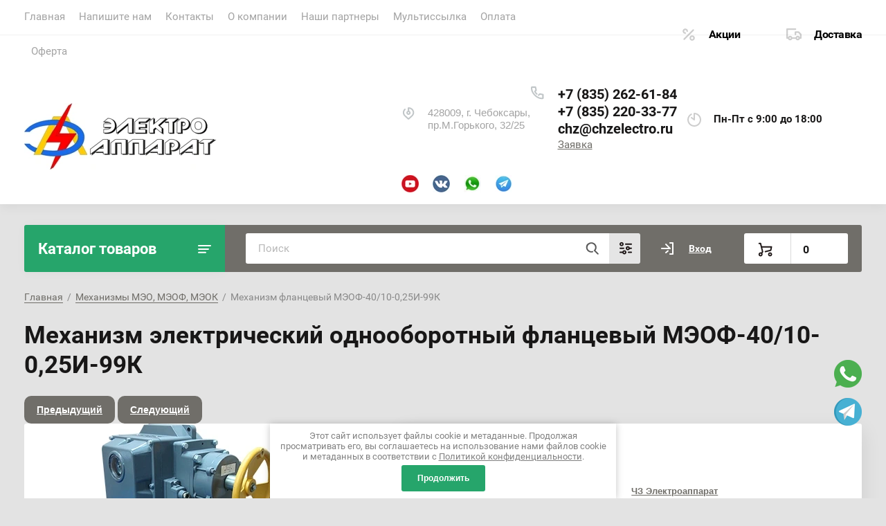

--- FILE ---
content_type: text/html; charset=utf-8
request_url: https://elaparat.shop/catolog/product/mehanizm-flancevyj-meof-40-10-0-25i-99k
body_size: 29061
content:
			<!doctype html>
<html lang="ru">
<head>
<meta charset="utf-8">
<meta name="robots" content="all"/>
<title>Механизм электрический однооборотный фланцевый МЭОФ-40/10-0,25И-99К - Интернет-магазин ЭТЗ Электроаппарат</title>
<meta name="description" content="Механизмы фланцевые МЭОФ предназначены для перемещения регулирующих органов в системах автоматического регулирования технологическими процессами в соответствии с командными сигналами автоматических регулирующих и управляющих устройств">
<meta name="keywords" content="Механизм электрический однооборотный фланцевый МЭОФ-40/10-0.25И-99К, МЭОФ-99К">
<meta name="SKYPE_TOOLBAR" content="SKYPE_TOOLBAR_PARSER_COMPATIBLE">
<meta name="viewport" content="width=device-width, initial-scale=1.0, maximum-scale=1.0, user-scalable=no">
<meta name="format-detection" content="telephone=no">
<meta http-equiv="x-rim-auto-match" content="none">

<link rel="canonical" href="https://elaparat.shop/catolog/product/mehanizm-flancevyj-meof-40-10-0-25i-99k">
<script src="/g/libs/jquery/1.10.2/jquery.min.js"></script>
<link href="https://fonts.googleapis.com/css?family=Roboto+Condensed:300,400,700|Roboto:300,400,500,700,900&display=block&subset=cyrillic,cyrillic-ext,latin-ext" rel="stylesheet">

	<meta name="yandex-verification" content="da44f6f405114de6" />
<meta name="google-site-verification" content="hjl_hFpOPVlewi_zSlTcmirZb_41pLGXQoe6GWElP9g" />
<meta name="yandex-verification" content="e3c70f74fb6873f6" />
<meta name="yandex-verification" content="da44f6f405114de6" />
<meta name="yandex-verification" content="e3c70f74fb6873f6" />
<meta name="google-site-verification" content="KJZOn0ZpAg3fCSsN9AOph8kfRtuxny8fdsOX7NRV8os" />

            <!-- 46b9544ffa2e5e73c3c971fe2ede35a5 -->
            <script src='/shared/s3/js/lang/ru.js'></script>
            <script src='/shared/s3/js/common.min.js'></script>
        <link rel='stylesheet' type='text/css' href='/shared/s3/css/calendar.css' /><link rel="stylesheet" href="/g/libs/lightgallery-proxy-to-hs/lightgallery.proxy.to.hs.min.css" media="all" async>
<script src="/g/libs/lightgallery-proxy-to-hs/lightgallery.proxy.to.hs.stub.min.js"></script>
<script src="/g/libs/lightgallery-proxy-to-hs/lightgallery.proxy.to.hs.js" async></script>
<link rel="icon" href="/favicon.svg" type="image/svg+xml">

<!--s3_require-->
<link rel="stylesheet" href="/g/basestyle/1.0.1/user/user.css" type="text/css"/>
<link rel="stylesheet" href="/g/basestyle/1.0.1/user/user.orange.css" type="text/css"/>
<script type="text/javascript" src="/g/basestyle/1.0.1/user/user.js" async></script>
<!--/s3_require-->

<!--s3_goal-->
<script src="/g/s3/goal/1.0.0/s3.goal.js"></script>
<script>new s3.Goal({map:[], goals: [], ecommerce:[{"ecommerce":{"detail":{"products":[{"id":"1991575461","name":"Механизм фланцевый МЭОФ-40/10-0,25И-99К","price":44310,"brand":"ЧЗ Электроаппарат","category":"Механизмы МЭО, МЭОФ, МЭОК"}]}}}]});</script>
<!--/s3_goal-->
				
		
		
		
					
			<script type="text/javascript" src="/g/shop2v2/default/js/shop2v2-plugins.js"></script>
		
			<script type="text/javascript" src="/g/shop2v2/default/js/shop2.2.min.js"></script>
		
	<script type="text/javascript">shop2.init({"productRefs": [],"apiHash": {"getPromoProducts":"b55c09e735d62bf925672fffbdc03761","getSearchMatches":"f939945cfc8aa199d910ccd7294bafec","getFolderCustomFields":"cd830cec150362911d292fe240fbccde","getProductListItem":"445e5cf99137d4fe52354daaf3a418a7","cartAddItem":"d50037bc4cc127335c0ebff26a4fcbc6","cartRemoveItem":"347d950d2bbb5ce1904c6362c00312ba","cartUpdate":"132a4424f9b1893914faef9df3037030","cartRemoveCoupon":"b8d55e25dfa9739e5658c714720c2c4d","cartAddCoupon":"223d3ad63f1311ea0fce8b5e62e75163","deliveryCalc":"0027fe9117e051cb0538d9dcdd469434","printOrder":"7640e9a0451835add705dbe096cc757d","cancelOrder":"298813d25b829b2ac0267fbc45ddf961","cancelOrderNotify":"67ec428b8d049645a70690961fccd0a8","repeatOrder":"5ce60fb6bbb2a471636df6286a6b88db","paymentMethods":"efed0b1c00127773d0c4db4845bc5d1a","compare":"48546cfb4e809f1c9522eee99ded948d"},"hash": null,"verId": 2128582,"mode": "product","step": "","uri": "/catolog","IMAGES_DIR": "/d/","my": {"lazy_load_subpages":true,"show_sections":true,"gr_login_form_new_copy":true,"gr_2_2_75_cart_empty":0,"buy_alias":"\u0412 \u043a\u043e\u0440\u0437\u0438\u043d\u0443","new_alias":"\u041d\u043e\u0432\u0438\u043d\u043a\u0430","special_alias":"\u0410\u043a\u0446\u0438\u044f","small_images_width":140,"collection_image_width":290,"collection_image_height":265,"price_fa_rouble_cart":true,"p_events_none_cart":true,"gr_copy_curr":true,"gr_slider_enable_blackout":true,"gr_pagelist_lazy_load":true,"gr_header_new_style":true,"gr_product_quick_view":true,"gr_shop2_msg":true,"gr_building_materials_product_page":true,"gr_buy_btn_data_url":true,"gr_hide_range_slider":true,"gr_filter_version":"global:shop2.2.75-building-materials-filter.tpl","gr_wrapper_new_style":true,"gr_logo_settings":true,"gr_cart_preview_version":"building-materials","gr_fast_cart_product":true,"gr_burger_add_style":true,"gr_img_lazyload":false,"fix_image_width":true,"gr_optimized":true},"shop2_cart_order_payments": 1,"cf_margin_price_enabled": 0,"maps_yandex_key":"","maps_google_key":""});shop2.facets.enabled = true;</script>
<style type="text/css">.product-item-thumb {width: 300px;}.product-item-thumb .product-image, .product-item-simple .product-image {height: 270px;width: 300px;}.product-item-thumb .product-amount .amount-title {width: 204px;}.product-item-thumb .product-price {width: 250px;}.shop2-product .product-side-l {width: 450px;}.shop2-product .product-image {height: 450px;width: 450px;}.shop2-product .product-thumbnails li {width: 140px;height: 140px;}</style>
	
	
	<style>
		body{position:relative;min-width:320px;text-align:left;line-height:1.25}.site-wrapper{min-height:100%;margin:auto;display:flex;flex-direction:column}.central{margin-right:auto;margin-left:auto;max-width:1250px}.site-header{position:relative;margin-bottom:30px;min-height:100px;flex:none}.site-header__top{padding-bottom:14px;display:flex;align-items:center}.site-header__top-left{width:calc(100% - 457px)}.site-header ul{padding:0;margin:0;list-style:none}.menu-top__inner > li{display:inline-block}.menu-top__inner > li > a{padding:15px 22px 17px 20px;display:block;text-decoration:none;color:#a3a3a3;font-size:15px;font-family:'Roboto',Arial,Helvetica,sans-serif;transition:.3s ease-in-out}.site-header__top-right{width:457px}.deliv .discounts-icon{display:inline-block;margin-right:63px}.deliv__item a{display:inline-block;padding:15px 0 15px 40px;position:relative;text-decoration:none;font-family:'Roboto',Arial,Helvetica,sans-serif;font-weight:700;letter-spacing:-.5px}.deliv .delivery-icon{display:inline-block}.site-header__bottom{padding-bottom:19px;display:flex;align-items:center}.site-header__bottom-left{width:40%}.site-header__bottom-left.logo_style .logo{display:flex;flex-direction:column}@media (min-width: 768px){.site-header__bottom-left.logo_style .logo{align-items:flex-start}}.site-header .logo__img{font-size:0;display:inline-block;vertical-align:middle;margin-right:15px}.site-header__bottom-left.logo_style .logo__img{margin-right:0;margin-bottom:0}.site-header .logo__wrap{vertical-align:middle;display:inline-block}.site-header__bottom-right{width:60%;display:flex;align-items:self-start;justify-content:flex-end}.site-header .site-address{font-size:15px;margin-right:30px;padding-left:38px;position:relative}.site-header .site-time{font-family:'Roboto',Arial,Helvetica,sans-serif;font-size:15px;margin-right:30px;padding-left:38px;position:relative;max-width:230px}.site-header .site-phone{margin-right:20px;padding-left:40px;position:relative}.site-container{width:100%;-moz-flex:1 0 auto;flex:1 0 auto}.site-container__top{font-size:0;display:flex}.catalogue{font-size:22px;font-family:'Roboto',Arial,Helvetica,sans-serif;font-weight:700;padding:21px 20px 20px;border-radius:3px 0 0 3px;width:290px;}.folders-panel{display:flex;align-items:center;border-radius:0 3px 3px 0;padding:12px 20px 12px 30px;width:calc(100% - 290px)}.folders-panel__search{display:inline-block;vertical-align:middle;width:calc(100% - 300px);margin-right:30px}.folders-panel__search-form{position:relative;display:flex;align-items:center}.folders-panel__search-input{width:calc(100% - 150px);border-radius:3px 0 0 3px;border:none;padding:13px 48px 13px 18px;font-family:'Roboto',Arial,Helvetica,sans-serif;color:#b8b8b8;font-size:15px}.login-cart-left{width:270px;display:flex;align-items:center}.menu-left__inner li a{display:block;padding:15px 30px 15px 20px;font-weight:500;font-size:17px;font-family:'Roboto',Arial,Helvetica,sans-serif}.site-header .logo__name a{font-family:'Roboto',Arial,Helvetica,sans-serif;text-decoration:none;font-size:23px;display:inline-block}.site-header .logo__desc{font-size:18px;font-family:'Roboto',Arial,Helvetica,sans-serif}.folders-panel__search-popup{width:150px;cursor:pointer;border-radius:0 3px 3px 0;border:none;font-family:'Roboto',Arial,Helvetica,sans-serif;font-size:15px;font-weight:700;padding:13px 20px;text-align:left}.login__link{display:inline-block;padding:13px 25px 13px 40px;font-size:14px;font-weight:700;font-family:'Roboto',Arial,Helvetica,sans-serif}.remodal {display: none;}.tpl-field.field-required.field-error input {color: red !important;}.subscription-bottom .error-message{color: #aeaeae;}.slider-big-images .thumb-item:not(.slick-active) img{display:none}.slider-big-images .thumb-item:not(.slick-slide) img{display:block}.shop-product .product-side-l .product-image a.gr_product_image_link{display:flex;align-items:center;justify-content:center}.product-thumbnails .thumb-item.slick-slide{display:flex;align-items:center;justify-content:center}@media all and (min-width: 640px){.subscription-bottom .field-error ~ .tpl-field-button{align-self:center;margin-bottom:-9px}}
		
		
	</style>
	


<style>
#search-result{opacity: 0;}
</style>


		    <link rel="stylesheet" href="/g/templates/shop2/2.75.2/building-materials/themes/theme12/theme.min.css">
	


<link rel="stylesheet" href="/g/libs/jquery-popover/0.0.4/jquery.popover.css">
<script src="/g/libs/jquery-popover/0.0.4/jquery.popover.js"></script>

	<script src="/g/libs/jquery-zoom/1.7.21/js/jquery.zoom.min.js"></script>

	<link rel="stylesheet" href="/g/templates/shop2/2.75.2/building-materials/additional_work/shop2_msg/shop2_msg.scss.css">
	<script src="/g/templates/shop2/2.75.2/building-materials/additional_work/shop2_msg/shop2_msg.js"></script>


	<script src="/g/templates/shop2/2.75.2/building-materials/additional_work/product_preview_popup/product_preview_popup.js"></script>



	<script src="/g/templates/shop2/2.75.2/building-materials/additional_work/quick_view_popup/quick_view_popup.js"></script>



<link rel="stylesheet" href="/t/v2842/images/css/site_addons.css">

<link rel="stylesheet" href="/t/v2842/images/css/site.addons.scss.css">

	<script>
		window.onload = function() {
			$('body').css('opacity','1')
		};
	</script>

<link rel="stylesheet" href="/t/images/css/shop_extra_styles.css">
</head>
<body style="opacity: 0;">
	
			<script src="/g/templates/shop2/2.75.2/building-materials/additional_work/special_timer_popup/special_timer_popup.js"></script>

		
	<div class="site-wrapper wrapper_new_style">
		
				
					<script src="/g/templates/shop2/2.75.2/building-materials/additional_work/top_timer/top_timer.js"></script>

				
		<header role="banner" class="site-header gr_header_new_style">
			<div class="site-header__inner central">
				<div class="site-header__top">
					<div class="site-header__top-left">
						  
							<nav class="menu-top">
	        	                <ul class="menu-top__inner menu-top__js-popup"><li><a href="/" >Главная</a></li><li><a href="/napishite-nam" >Напишите нам</a></li><li><a href="/kontakty" >Контакты</a></li><li><a href="/compani" >О компании</a></li><li><a href="/nashi-partnery-1" >Наши партнеры</a></li><li><a href="/multissylka" >Мультиссылка</a></li><li><a href="/oplata" >Оплата</a></li><li><a href="/oferta" >Оферта</a></li></ul>							</nav>
	        	        					</div>
					<div class="site-header__top-right">
						
						<div class="burger-btn mb-it-bt burg_btn_add" >
							&nbsp;
						</div>
						
													<div class="burger">
								<div class="burger__ico">
								</div>
								<div class="burger__section burg_section_add">
																		<nav class="top-menu__burger">
					
									</nav>
																	</div>
							</div>
						
						<div class="phone-btn phone_popup mb-it-bt" >
							&nbsp;
							<div class="phone_popup__btn"></div>
							<div class="phone_popup__wrap">&nbsp;</div>
						</div>

						<div class="search-btn mb-it-bt">
							&nbsp;
							<div class="search-btn2 mb-it-bt"></div>
							<div class="search-popup__wrap">&nbsp;</div>
							
						</div>

						<div class="login-btn mb-it-bt">
							&nbsp;
							<div class="login-popup__wrap">
								&nbsp;
								<div class="login-btn__close">&nbsp;</div>
							</div>
						</div>


												<div class="deliv">
															<div class="deliv__item discounts-icon">
									<a href="https://elaparat.shop/catolog/product/kv1-250-3v3-un1140v-in-250a-uupr-220v-220v-50-60gc-3z-vk-2z2r">
										Акции
									</a>
								</div>
																						<div class="deliv__item delivery-icon">
									<a href="https://elaparat.shop/dostavka">
										Доставка
									</a>
								</div>
													</div>
												
					</div>
				</div>
				<div class="site-header__bottom">
					<div class="site-header__bottom-left logo_style logo_left">
						<div class="logo">
															<a class="logo__img" href="https://elaparat.shop"><img src="/thumb/2/iNDqJdBh1_DpVht4lbYCRA/280r/d/logo-etz.jpg" style="max-width: 280px;" alt="">
								</a>
																				</div>
					</div>
					<div class="site-header__bottom-right">
						<div class="inner_top">
							<div class="site-address">
								428009, г. Чебоксары,<br />
пр.М.Горького, 32/25
							</div>
							<div class="site-time">
								
								<div>Пн-Пт с 9:00 до 18:00</div>
							</div>
							<div class="site-phone">
								<div class="site-phone__items">
																			<div>
											<a href="tel:+78352626184">
												+7 (835) 262-61-84
											</a>
										</div>
																			<div>
											<a href="tel:+78352203377">
												+7 (835) 220-33-77
											</a>
										</div>
																			<div>
											<a href="tel:">
												chz@chzelectro.ru
											</a>
										</div>
																	</div>	
								<div class="site-phone__call" data-remodal-target="phone-popup">
									<a href="#!">Заявка</a>
								</div>				
							</div>
						</div>
												<div class="social">
							<div class="social__wrap">
								<div class="social__title"></div>
								<div class="social__items">
								    										<a href="https://www.youtube.com/channel/UCtbNkjZXFkjk4s0SECaQwZg" target="_blank" class="social__item">
																							<img src="/thumb/2/wKkiCjtDa1rEQ92NapO4PQ/25r25/d/youtube.jpg" alt="YouTube" />
																					</a>
																			<a href="https://vk.com/elaparat" target="_blank" class="social__item">
																							<img src="/thumb/2/Br_8XgNzRhCPt147l4mirQ/25r25/d/vk_3.jpg" alt="VK" />
																					</a>
																			<a href="https://api.whatsapp.com/send?phone=79585532992" target="_blank" class="social__item">
																							<img src="/thumb/2/Hud9QwcIITeEgxYkj1YdrQ/25r25/d/whatsap.jpg" alt="WhatsApp" />
																					</a>
																			<a href="https://t.me/elaparat_bot" target="_blank" class="social__item">
																							<img src="/thumb/2/RI6SPcmQD5aMRSCmK0CK4g/25r25/d/telegram_2.jpg" alt="Telegram" />
																					</a>
																    </div>
							</div>
						</div>
											</div>
				</div>
			</div>
		
		</header> <!-- .site-header -->

		<div class="site-container site-container2">
				
			<div class="site-container__top central">
				<div class="catalogue inner_page">Каталог товаров</div>
				<nav class="folders-panel shop-search-wrapper">
					<div class="folders-panel__search">
						
													<script>
	var shop2SmartSearchSettings = {
		shop2_currency: 'руб.'
	}
</script>


<div id="search-app"  v-on-clickaway="resetData">

	<form action="/catolog/search" enctype="multipart/form-data" id="smart-search-block" class="search-block folders-panel__search-form">
		<input type="hidden" name="gr_smart_search" value="1">
		<input autocomplete="off" placeholder="Поиск" v-model="search_query" v-on:keyup="searchStart" type="text" name="search_text" class="search-block__input folders-panel__search-input" id="shop2-name">
		<button class="search-block__btn folders-panel__search-btn">Найти</button>
		<div class="folders-panel__search-popup">Параметры</div>
	<re-captcha data-captcha="recaptcha"
     data-name="captcha"
     data-sitekey="6LfLhZ0UAAAAAEB4sGlu_2uKR2xqUQpOMdxygQnA"
     data-lang="ru"
     data-rsize="invisible"
     data-type="image"
     data-theme="light"></re-captcha></form>

	<div id="search-result" class="custom-scroll scroll-width-thin scroll" v-if="(foundsProduct + foundsFolders + foundsVendors) > 0" v-cloak>
		<div class="search-result-top">
			<div class="search-result-left">
				<div class="result-products" v-if="foundsProduct > 0">
					<div class="products-search-title">Товары <span>{{foundsProduct}}</span></div>
					<div class="product-items">
						<div class="product-item" v-for='product in products'>
							<div class="product-image" v-if="product.image_url">
								<a v-bind:href="'/'+product.alias">
									<img v-bind:src="product.image_url" v-bind:alt="product.name" v-bind:title="product.name">
								</a>
							</div>
							
							<div class="product-image no-image" v-else>
								<a v-bind:href="'/'+product.alias"></a>
							</div>
							
							<div class="product-text">
								<div class="product-name"><a v-bind:href="'/'+product.alias">{{product.name}}</a></div>
								<div class="product-text-price">
									<span class="price-old" v-if="product.price_old > 0">{{product.price_old}} {{shop2SmartSearchSettings.shop2_currency}}</span>
									<span class="price">{{product.price}} {{shop2SmartSearchSettings.shop2_currency}}</span>
								</div>
							</div>
						</div>
					</div>
				</div>
			</div>
			<div class="search-result-right">
				<div class="result-folders" v-if="foundsFolders > 0">
					<div class="folders-search-title">Категории <span>{{foundsFolders}}</span></div>
					<div class="folder-item" v-for="folder in foldersSearch">
						<a v-bind:href="'/'+folder.alias" class="found-folder">{{folder.folder_name}}</a>
					</div>
				</div>
				<div class="result-vendors" v-if="foundsVendors > 0">	
					<div class="vendor-search-title">Производители <span>{{foundsVendors}}</span></div>
					<div class="vendor-items">
						<div class="vendors-item" v-for="vendor in vendorsSearch">
							<a v-bind:href="vendor.alias" class="found-vendor">{{vendor.name}}</a>
						</div>
					</div>
				</div>
			</div>
		</div>
		<div class="search-result-bottom">
			<span class="search-result-btn"><span>Все результаты</span></span>
		</div>
	</div>
</div>



<script> 
var shop2SmartSearch = {
		folders: [{"folder_id":"269041461","folder_name":"","tree_id":"157466061","_left":"1","_right":"94","_level":"0","hidden":"0","items":"138","alias":"catolog\/folder\/269041461","page_url":"\/catolog","exporter:share\/yandex_market":1,"exporter:folders:share\/yandex_market":0,"exporter:share\/yandex_products":1,"exporter:share\/vk_shop":1},{"folder_id":"269828061","folder_name":"\u041d\u0438\u0437\u043a\u043e\u0432\u043e\u043b\u044c\u0442\u043d\u0430\u044f \u0430\u043f\u043f\u0430\u0440\u0430\u0442\u0443\u0440\u0430","tree_id":"157466061","_left":"2","_right":"51","_level":"1","hidden":"0","items":16894,"alias":"nva","page_url":"\/catolog","exporter:share\/yandex_market":1,"image":{"image_id":"1935302304","filename":"kv2-250-3_290_1.jpg","ver_id":2128582,"image_width":"290","image_height":"200","ext":"jpg"},"accessory_select":"0","kit_select":"0","recommend_select":"0","similar_select":"0","exporter:folders:share\/yandex_market":0,"exporter:share\/yandex_products":1,"exporter:share\/vk_shop":1},{"folder_id":"410545261","folder_name":"\u0420\u0435\u043b\u0435 \u043a\u043e\u043d\u0442\u0440\u043e\u043b\u044f \u0438 \u0441\u0438\u0433\u043d\u0430\u043b\u0438\u0437\u0430\u0446\u0438\u0438","tree_id":"157466061","_left":"3","_right":"34","_level":"2","hidden":"0","items":7926,"alias":"pribory-kontrolya-i-signalizatsii","page_url":"\/catolog","exporter:share\/yandex_pokupki":false,"exporter:share\/google_merchant":false,"exporter:share\/yandex_market":1,"exporter:share\/yandex_market_dbs":false,"exporter:share\/yandex_turbo":false,"exporter:share\/vk_shop":1,"exporter:share\/yandex_products":1,"image":null,"accessory_select":"0","kit_select":"0","recommend_select":"0","similar_select":"0","exporter:folders:share\/yandex_market":"0","exporter:folders:share\/yandex_market_dbs":"","share\/yandex_market:folder_yandex":""},{"folder_id":"410545661","folder_name":"\u0420\u0435\u043b\u0435 \u0432\u0440\u0435\u043c\u0435\u043d\u0438","tree_id":"157466061","_left":"4","_right":"5","_level":"3","hidden":"0","items":259,"alias":"rele-vremeni","page_url":"\/catolog","exporter:share\/yandex_market":1,"image":null,"accessory_select":"0","kit_select":"0","recommend_select":"0","similar_select":"0","exporter:folders:share\/yandex_market":0,"exporter:share\/yandex_products":1,"exporter:share\/vk_shop":1},{"folder_id":"410545461","folder_name":"\u0420\u0435\u043b\u0435 \u0442\u043e\u043a\u0430","tree_id":"157466061","_left":"6","_right":"7","_level":"3","hidden":"0","items":618,"alias":"rele-toka","page_url":"\/catolog","exporter:share\/yandex_market":1,"image":null,"accessory_select":"0","kit_select":"0","recommend_select":"0","similar_select":"0","exporter:folders:share\/yandex_market":0,"exporter:share\/yandex_products":1,"exporter:share\/vk_shop":1},{"folder_id":"410555061","folder_name":"\u0420\u0435\u043b\u0435 \u043d\u0430\u043f\u0440\u044f\u0436\u0435\u043d\u0438\u044f","tree_id":"157466061","_left":"8","_right":"9","_level":"3","hidden":"0","items":204,"alias":"rele-napryazheniya","page_url":"\/catolog","exporter:share\/yandex_market":1,"image":null,"accessory_select":"0","kit_select":"0","recommend_select":"0","similar_select":"0","exporter:folders:share\/yandex_market":0,"exporter:share\/yandex_products":1,"exporter:share\/vk_shop":1},{"folder_id":"410554661","folder_name":"\u0424\u043e\u0442\u043e\u0440\u0435\u043b\u0435","tree_id":"157466061","_left":"10","_right":"11","_level":"3","hidden":"0","items":47,"alias":"fotorele","page_url":"\/catolog","exporter:share\/yandex_market":1,"image":null,"accessory_select":"0","kit_select":"0","recommend_select":"0","similar_select":"0","exporter:folders:share\/yandex_market":0,"exporter:share\/yandex_products":1,"exporter:share\/vk_shop":1},{"folder_id":"394203261","folder_name":"\u0420\u0435\u043b\u0435 \u0430\u0432\u0442\u043e\u043c\u0430\u0442\u0438\u043a\u0438 \u0438 \u043a\u043e\u043d\u0442\u0440\u043e\u043b\u044f","tree_id":"157466061","_left":"12","_right":"13","_level":"3","hidden":"0","items":181,"alias":"rele-kontrolya","page_url":"\/catolog","exporter:share\/yandex_market":1,"image":null,"accessory_select":"0","kit_select":"0","recommend_select":"0","similar_select":"0","exporter:folders:share\/yandex_market":0,"exporter:share\/yandex_products":1,"exporter:share\/vk_shop":1},{"folder_id":"410571461","folder_name":"\u0420\u0435\u043b\u0435 \u043f\u0440\u043e\u043c\u0435\u0436\u0443\u0442\u043e\u0447\u043d\u044b\u0435","tree_id":"157466061","_left":"14","_right":"15","_level":"3","hidden":"0","items":2024,"alias":"rele-promezhutochnyye","page_url":"\/catolog","exporter:share\/yandex_market":1,"image":null,"accessory_select":"0","kit_select":"0","recommend_select":"0","similar_select":"0","exporter:folders:share\/yandex_market":0,"exporter:share\/yandex_products":1,"exporter:share\/vk_shop":1},{"folder_id":"410571861","folder_name":"\u0420\u0435\u043b\u0435 \u0443\u043a\u0430\u0437\u0430\u0442\u0435\u043b\u044c\u043d\u044b\u0435","tree_id":"157466061","_left":"16","_right":"17","_level":"3","hidden":"0","items":298,"alias":"rele-ukazatelnyye","page_url":"\/catolog","exporter:share\/yandex_market":1,"image":null,"accessory_select":"0","kit_select":"0","recommend_select":"0","similar_select":"0","exporter:folders:share\/yandex_market":0,"exporter:share\/yandex_products":1,"exporter:share\/vk_shop":1},{"folder_id":"457960861","folder_name":"\u0420\u0435\u043b\u0435 \u044d\u043b\u0435\u043a\u0442\u0440\u043e\u043c\u0430\u0433\u043d\u0438\u0442\u043d\u044b\u0435","tree_id":"157466061","_left":"18","_right":"19","_level":"3","hidden":"0","items":324,"alias":"rele-elektromagnitnyye","page_url":"\/catolog","exporter:share\/yandex_market":1,"image":null,"accessory_select":"0","kit_select":"0","recommend_select":"0","similar_select":"0","exporter:folders:share\/yandex_market":0,"exporter:share\/yandex_products":1,"exporter:share\/vk_shop":1},{"folder_id":"410632461","folder_name":"\u0420\u0435\u043b\u0435 \u044d\u043b\u0435\u043a\u0442\u0440\u043e\u0442\u0435\u043f\u043b\u043e\u0432\u043e\u0435","tree_id":"157466061","_left":"20","_right":"21","_level":"3","hidden":"0","items":1,"alias":"rele-elektroteplovoye","page_url":"\/catolog","exporter:share\/yandex_market":1,"image":null,"accessory_select":"0","kit_select":"0","recommend_select":"0","similar_select":"0","exporter:folders:share\/yandex_market":0,"exporter:share\/yandex_products":1,"exporter:share\/vk_shop":1},{"folder_id":"461752061","folder_name":"\u0420\u0435\u043b\u0435 \u0443\u043f\u0440\u0430\u0432\u043b\u0435\u043d\u0438\u044f","tree_id":"157466061","_left":"22","_right":"23","_level":"3","hidden":"0","items":4,"alias":"rele-upravleniya","page_url":"\/catolog","exporter:share\/yandex_market":1,"image":null,"accessory_select":"0","kit_select":"0","recommend_select":"0","similar_select":"0","exporter:folders:share\/yandex_market":0,"exporter:share\/yandex_products":1,"exporter:share\/vk_shop":1},{"folder_id":"410744061","folder_name":"\u041e\u0433\u0440\u0430\u043d\u0438\u0447\u0438\u0442\u0435\u043b\u0438 \u043c\u043e\u0449\u043d\u043e\u0441\u0442\u0438","tree_id":"157466061","_left":"24","_right":"25","_level":"3","hidden":"0","items":4,"alias":"ogranichiteli-moshchnosti","page_url":"\/catolog","exporter:share\/yandex_market":1,"image":null,"accessory_select":"0","kit_select":"0","recommend_select":"0","similar_select":"0","exporter:folders:share\/yandex_market":0,"exporter:share\/yandex_products":1,"exporter:share\/vk_shop":1},{"folder_id":"412582061","folder_name":"\u0420\u0435\u043b\u0435 \u0441\u043f\u0435\u0446\u0438\u0430\u043b\u044c\u043d\u044b\u0435","tree_id":"157466061","_left":"26","_right":"27","_level":"3","hidden":"0","items":5,"alias":"rele-spetsialnyye","page_url":"\/catolog","exporter:share\/yandex_market":1,"image":null,"accessory_select":"0","kit_select":"0","recommend_select":"0","similar_select":"0","exporter:folders:share\/yandex_market":0,"exporter:share\/yandex_products":1,"exporter:share\/vk_shop":1},{"folder_id":"412582661","folder_name":"\u041c\u043e\u0434\u0443\u043b\u0438 \u0438\u043d\u0434\u0438\u043a\u0430\u0446\u0438\u0438 \u0438 \u0437\u0430\u0449\u0438\u0442\u044b","tree_id":"157466061","_left":"28","_right":"29","_level":"3","hidden":"0","items":10,"alias":"moduli-indikatsii-i-zashchity","page_url":"\/catolog","exporter:share\/yandex_market":1,"image":null,"accessory_select":"0","kit_select":"0","recommend_select":"0","similar_select":"0","exporter:folders:share\/yandex_market":0,"exporter:share\/yandex_products":1,"exporter:share\/vk_shop":1},{"folder_id":"447131061","folder_name":"\u0423\u0441\u0442\u0440\u043e\u0439\u0441\u0442\u0432\u0430 \u0437\u0430\u0449\u0438\u0442\u044b \u0438 \u0441\u0438\u0433\u043d\u0430\u043b\u0438\u0437\u0430\u0446\u0438\u0438 \u043e\u0434\u043d\u043e\u0444\u0430\u0437\u043d\u044b\u0445 \u0437\u0430\u043c\u044b\u043a\u0430\u043d\u0438\u0439","tree_id":"157466061","_left":"30","_right":"31","_level":"3","hidden":"0","items":10,"alias":"ustroystva-zashchity-i-signalizatsii-odnofaznykh-zamykaniy","page_url":"\/catolog","exporter:share\/yandex_market":1,"image":null,"accessory_select":"0","kit_select":"0","recommend_select":"0","similar_select":"0","exporter:folders:share\/yandex_market":0,"exporter:share\/yandex_products":1,"exporter:share\/vk_shop":1},{"folder_id":"447174461","folder_name":"\u041f\u0440\u0435\u0440\u044b\u0432\u0430\u0442\u0435\u043b\u0438 \u043f\u0438\u0442\u0430\u043d\u0438\u044f","tree_id":"157466061","_left":"32","_right":"33","_level":"3","hidden":"0","items":6,"alias":"preryvateli-pitaniya","page_url":"\/catolog","exporter:share\/yandex_market":1,"image":null,"accessory_select":"0","kit_select":"0","recommend_select":"0","similar_select":"0","exporter:folders:share\/yandex_market":0,"exporter:share\/yandex_products":1,"exporter:share\/vk_shop":1},{"folder_id":"410643661","folder_name":"\u041f\u0443\u0441\u043a\u0430\u0442\u0435\u043b\u0438, \u043a\u043e\u043d\u0442\u0430\u043a\u0442\u043e\u0440\u044b","tree_id":"157466061","_left":"35","_right":"42","_level":"2","hidden":"0","items":2692,"alias":"puskateli-kontaktory","page_url":"\/catolog","exporter:share\/yandex_market":1,"image":null,"accessory_select":"0","kit_select":"0","recommend_select":"0","similar_select":"0","exporter:folders:share\/yandex_market":0,"exporter:share\/yandex_products":1,"exporter:share\/vk_shop":1},{"folder_id":"410643861","folder_name":"\u041a\u043e\u043d\u0442\u0430\u043a\u0442\u043e\u0440\u044b","tree_id":"157466061","_left":"36","_right":"37","_level":"3","hidden":"0","items":1266,"alias":"kontaktory","page_url":"\/catolog","exporter:share\/yandex_market":1,"exporter:folders:share\/yandex_market":0,"exporter:share\/yandex_products":1,"exporter:share\/vk_shop":1},{"folder_id":"410644461","folder_name":"\u041a\u0430\u0442\u0443\u0448\u043a\u0438, \u043a\u0430\u043c\u0435\u0440\u044b \u0434\u0443\u0433\u043e\u0433\u0430\u0441\u0438\u0442\u0435\u043b\u044c\u043d\u044b\u0435","tree_id":"157466061","_left":"38","_right":"39","_level":"3","hidden":"0","items":10,"alias":"vspomogatelnyye-elementy","page_url":"\/catolog","exporter:share\/yandex_pokupki":false,"exporter:share\/google_merchant":false,"exporter:share\/yandex_market":1,"exporter:share\/yandex_market_dbs":false,"exporter:share\/yandex_turbo":false,"exporter:share\/vk_shop":1,"exporter:share\/yandex_products":1,"image":null,"accessory_select":"0","kit_select":"0","recommend_select":"0","similar_select":"0","exporter:folders:share\/yandex_market":"0","exporter:folders:share\/yandex_market_dbs":"","share\/yandex_market:folder_yandex":""},{"folder_id":"410792861","folder_name":"\u041f\u0443\u0441\u043a\u0430\u0442\u0435\u043b\u0438 \u0438 \u043a\u043e\u043d\u0442\u0430\u043a\u0442\u043e\u0440\u044b \u043c\u0430\u0433\u043d\u0438\u0442\u043d\u044b\u0435","tree_id":"157466061","_left":"40","_right":"41","_level":"3","hidden":"0","items":144,"alias":"puskateli-i-kontaktory-magnitnyye","page_url":"\/catolog","exporter:share\/yandex_market":1,"exporter:folders:share\/yandex_market":0,"exporter:share\/yandex_products":1,"exporter:share\/vk_shop":1},{"folder_id":"410786061","folder_name":"\u0410\u0432\u0442\u043e\u043c\u0430\u0442\u0438\u0437\u0438\u0440\u043e\u0432\u0430\u043d\u043d\u044b\u0435 \u0441\u0438\u0441\u0442\u0435\u043c\u044b \u0443\u043f\u0440\u0430\u0432\u043b\u0435\u043d\u0438\u044f \u0442\u0435\u0445\u043d\u043e\u043b\u043e\u0433\u0438\u0447\u0435\u0441\u043a\u0438\u043c\u0438 \u043f\u0440\u043e\u0446\u0435\u0441\u0441\u0430\u043c\u0438 (\u0410\u0421\u0423\u0422\u041f)","tree_id":"157466061","_left":"43","_right":"46","_level":"2","hidden":"0","items":14,"alias":"avtomatizirovannyye-sistemy-upravleniya-tekhnologicheskimi-protsessami-asutp","page_url":"\/catolog","exporter:share\/yandex_market":1,"image":null,"accessory_select":"0","kit_select":"0","recommend_select":"0","similar_select":"0","exporter:folders:share\/yandex_market":0,"exporter:share\/yandex_products":1,"exporter:share\/vk_shop":1},{"folder_id":"410786461","folder_name":"\u041a\u043e\u043d\u0442\u0440\u043e\u043b\u043b\u0435\u0440\u044b","tree_id":"157466061","_left":"44","_right":"45","_level":"3","hidden":"0","items":8,"alias":"kontrollery","page_url":"\/catolog","exporter:share\/yandex_market":1,"exporter:folders:share\/yandex_market":0,"exporter:share\/yandex_products":1,"exporter:share\/vk_shop":1},{"folder_id":"438687461","folder_name":"\u0411\u043b\u043e\u043a\u0438, \u043a\u043e\u043c\u043f\u043b\u0435\u043a\u0442\u043d\u044b\u0435 \u0443\u0441\u0442\u0440\u043e\u0439\u0441\u0442\u0432\u0430","tree_id":"157466061","_left":"47","_right":"48","_level":"2","hidden":"0","items":229,"alias":"bloki-komplektnyye-ustroystva","page_url":"\/catolog","exporter:share\/yandex_pokupki":false,"exporter:share\/google_merchant":false,"exporter:share\/yandex_market":1,"exporter:share\/yandex_market_dbs":false,"exporter:share\/yandex_turbo":false,"exporter:share\/vk_shop":1,"exporter:share\/yandex_products":1,"image":null,"accessory_select":"0","kit_select":"0","recommend_select":"0","similar_select":"0","exporter:folders:share\/yandex_market":"0","exporter:folders:share\/yandex_market_dbs":"","exporter:folders:share\/yandex_products":""},{"folder_id":"539783261","folder_name":"\u0412\u044b\u043a\u043b\u044e\u0447\u0430\u0442\u0435\u043b\u0438, \u043f\u0435\u0440\u0435\u043a\u043b\u044e\u0447\u0430\u0442\u0435\u043b\u0438, \u043f\u043e\u0441\u0442\u044b \u043a\u043d\u043e\u043f\u043e\u0447\u043d\u044b\u0435, \u043a\u043d\u043e\u043f\u043a\u0438","tree_id":"157466061","_left":"49","_right":"50","_level":"2","hidden":"0","items":222,"alias":"vyklyuchateli-pereklyuchateli-posty-knopochnyye-knopki","page_url":"\/catolog","exporter:share\/yandex_market":1,"image":null,"accessory_select":"0","kit_select":"0","recommend_select":"0","similar_select":"0","exporter:folders:share\/yandex_market":0,"exporter:share\/yandex_products":1,"exporter:share\/vk_shop":1},{"folder_id":"269879861","folder_name":"\u041a\u0440\u0430\u043d\u043e\u0432\u043e\u0435 \u043e\u0431\u043e\u0440\u0443\u0434\u043e\u0432\u0430\u043d\u0438\u0435","tree_id":"157466061","_left":"52","_right":"65","_level":"1","hidden":"0","items":94,"alias":"kranovoe","page_url":"\/catolog","exporter:share\/yandex_market":1,"image":{"image_id":"1935289704","filename":"kkt-61_290.jpg","ver_id":2128582,"image_width":"290","image_height":"200","ext":"jpg"},"accessory_select":"0","kit_select":"0","recommend_select":"0","similar_select":"0","exporter:folders:share\/yandex_market":0,"exporter:share\/yandex_products":1,"exporter:share\/vk_shop":1},{"folder_id":"269881061","folder_name":"\ufeff\u0422\u043e\u043b\u043a\u0430\u0442\u0435\u043b\u0438 \u044d\u043b\u0435\u043a\u0442\u0440\u043e\u0433\u0438\u0434\u0440\u0430\u0432\u043b\u0438\u0447\u0435\u0441\u043a\u0438\u0435 \u0422\u042d","tree_id":"157466061","_left":"53","_right":"54","_level":"2","hidden":"0","items":8,"alias":"tolkateli","page_url":"\/catolog","exporter:share\/yandex_market":1,"image":null,"accessory_select":"0","kit_select":"0","recommend_select":"0","similar_select":"0","exporter:folders:share\/yandex_market":0,"exporter:share\/yandex_products":1,"exporter:share\/vk_shop":1},{"folder_id":"367558261","folder_name":"\u0422\u043e\u0440\u043c\u043e\u0437\u0430 \u043a\u043e\u043b\u043e\u0434\u043e\u0447\u043d\u044b\u0435 \u0422\u041a\u0413, \u0422\u041a\u041f, \u0422\u041a\u0422","tree_id":"157466061","_left":"55","_right":"56","_level":"2","hidden":"0","items":20,"alias":"tormoza-kolodochnyye-tkg-tkp-tkt","page_url":"\/catolog","exporter:share\/yandex_market":1,"image":null,"accessory_select":"0","kit_select":"0","recommend_select":"0","similar_select":"0","exporter:folders:share\/yandex_market":0,"exporter:share\/yandex_products":1,"exporter:share\/vk_shop":1},{"folder_id":"269881861","folder_name":"\u041a\u043e\u043d\u0442\u0440\u043e\u043b\u043b\u0435\u0440\u044b \u043a\u0443\u043b\u0430\u0447\u043a\u043e\u0432\u044b\u0435 \u0442\u0438\u043f\u0430 \u041a\u041a\u0422","tree_id":"157466061","_left":"57","_right":"58","_level":"2","hidden":"0","items":4,"alias":"kontrollery-kkt","page_url":"\/catolog","exporter:share\/yandex_market":1,"image":null,"accessory_select":"0","kit_select":"0","recommend_select":"0","similar_select":"0","exporter:folders:share\/yandex_market":0,"exporter:share\/yandex_products":1,"exporter:share\/vk_shop":1},{"folder_id":"367579061","folder_name":"\u0412\u044b\u043a\u043b\u044e\u0447\u0430\u0442\u0435\u043b\u0438 \u043f\u0443\u0442\u0435\u0432\u044b\u0435 \u041a\u0423","tree_id":"157466061","_left":"59","_right":"60","_level":"2","hidden":"0","items":3,"alias":"vyklyuchateli-putevyye-ku","page_url":"\/catolog","exporter:share\/yandex_market":1,"image":null,"accessory_select":"0","kit_select":"0","recommend_select":"0","similar_select":"0","exporter:folders:share\/yandex_market":0,"exporter:share\/yandex_products":1,"exporter:share\/vk_shop":1},{"folder_id":"269883861","folder_name":"\u0420\u0435\u043b\u0435 \u043c\u0430\u043a\u0441\u0438\u043c\u0430\u043b\u044c\u043d\u043e\u0433\u043e \u0442\u043e\u043a\u0430 \u0420\u042d\u041e-401","tree_id":"157466061","_left":"61","_right":"62","_level":"2","hidden":"0","items":5,"alias":"rele-reo401","page_url":"\/catolog","exporter:share\/yandex_market":1,"image":null,"accessory_select":"0","kit_select":"0","recommend_select":"0","similar_select":"0","exporter:folders:share\/yandex_market":0,"exporter:share\/yandex_products":1,"exporter:share\/vk_shop":1},{"folder_id":"367599661","folder_name":"\u042d\u043b\u0435\u043a\u0442\u0440\u043e\u043c\u0430\u0433\u043d\u0438\u0442\u044b","tree_id":"157466061","_left":"63","_right":"64","_level":"2","hidden":"0","items":7,"alias":"elektromagnity","page_url":"\/catolog","exporter:share\/yandex_market":1,"image":null,"accessory_select":"0","kit_select":"0","recommend_select":"0","similar_select":"0","exporter:folders:share\/yandex_market":0,"exporter:share\/yandex_products":1,"exporter:share\/vk_shop":1},{"folder_id":"269885261","folder_name":"\u0413\u043e\u0440\u043d\u043e-\u0448\u0430\u0445\u0442\u043d\u043e\u0435 \u043e\u0431\u043e\u0440\u0443\u0434\u043e\u0432\u0430\u043d\u0438\u0435","tree_id":"157466061","_left":"66","_right":"77","_level":"1","hidden":"0","items":45,"alias":"gsho","page_url":"\/catolog","exporter:share\/yandex_market":1,"image":{"image_id":"1999283304","filename":"9_dm-1k_290.jpg","ver_id":2128582,"image_width":"290","image_height":"200","ext":"jpg"},"accessory_select":"0","kit_select":"0","recommend_select":"0","similar_select":"0","exporter:folders:share\/yandex_market":0,"exporter:share\/yandex_products":1,"exporter:share\/vk_shop":1},{"folder_id":"367600661","folder_name":"\u0420\u0435\u043b\u0435 \u0441\u043a\u043e\u0440\u043e\u0441\u0442\u0438","tree_id":"157466061","_left":"67","_right":"68","_level":"2","hidden":"0","items":3,"alias":"rele-skorosti","page_url":"\/catolog","exporter:share\/yandex_market":1,"image":null,"accessory_select":"0","kit_select":"0","recommend_select":"0","similar_select":"0","exporter:folders:share\/yandex_market":0,"exporter:share\/yandex_products":1,"exporter:share\/vk_shop":1},{"folder_id":"367663861","folder_name":"\u0420\u0435\u043b\u0435 \u0443\u0442\u0435\u0447\u043a\u0438","tree_id":"157466061","_left":"69","_right":"70","_level":"2","hidden":"0","items":2,"alias":"rele-utechki","page_url":"\/catolog","exporter:share\/yandex_market":1,"image":null,"accessory_select":"0","kit_select":"0","recommend_select":"0","similar_select":"0","exporter:folders:share\/yandex_market":0,"exporter:share\/yandex_products":1,"exporter:share\/vk_shop":1},{"folder_id":"367669661","folder_name":"\u0412\u044b\u043a\u043b\u044e\u0447\u0430\u0442\u0435\u043b\u0438 \u043a\u0430\u0431\u0435\u043b\u044c-\u0442\u0440\u043e\u0441\u043e\u0432\u044b\u0435","tree_id":"157466061","_left":"71","_right":"72","_level":"2","hidden":"0","items":1,"alias":"vyklyuchateli-kabel-trosovye","page_url":"\/catolog","exporter:share\/yandex_market":1,"image":null,"accessory_select":"0","kit_select":"0","recommend_select":"0","similar_select":"0","exporter:folders:share\/yandex_market":0,"exporter:share\/yandex_products":1,"exporter:share\/vk_shop":1},{"folder_id":"367695061","folder_name":"\u0414\u0430\u0442\u0447\u0438\u043a\u0438 \u0414\u041a\u0421, \u0411\u041a\u0412, \u0414\u041c-3","tree_id":"157466061","_left":"73","_right":"74","_level":"2","hidden":"0","items":12,"alias":"datchiki-dks-bkv-dm-3","page_url":"\/catolog","exporter:share\/yandex_market":1,"image":null,"accessory_select":"0","kit_select":"0","recommend_select":"0","similar_select":"0","exporter:folders:share\/yandex_market":0,"exporter:share\/yandex_products":1,"exporter:share\/vk_shop":1},{"folder_id":"206643301","folder_name":"\u0410\u043f\u043f\u0430\u0440\u0430\u0442\u044b \u043f\u043e\u0438\u0441\u043a\u0430 \u043f\u0440\u043e\u0431\u043e\u044f \u043a\u0430\u0431\u0435\u043b\u044f","tree_id":"157466061","_left":"75","_right":"76","_level":"2","hidden":"0","items":2,"alias":"apparaty-poiska-proboya-kabelya","page_url":"\/catolog","exporter:share\/yandex_market":1,"image":null,"accessory_select":"0","kit_select":"0","recommend_select":"0","similar_select":"0","exporter:folders:share\/yandex_market":0,"exporter:share\/yandex_products":1,"exporter:share\/vk_shop":1},{"folder_id":"591160861","folder_name":"\u042f\u0449\u0438\u043a\u0438, \u0448\u043a\u0430\u0444\u044b","tree_id":"157466061","_left":"78","_right":"79","_level":"1","hidden":"0","items":1295,"alias":"yashchiki-shkafy","page_url":"\/catolog","exporter:share\/yandex_pokupki":false,"exporter:share\/google_merchant":false,"exporter:share\/yandex_market":1,"exporter:share\/yandex_market_dbs":false,"exporter:share\/yandex_turbo":false,"exporter:share\/vk_shop":1,"exporter:share\/yandex_products":1,"image":{"image_id":"1935075104","filename":"yashik.jpg","ver_id":2128582,"image_width":"290","image_height":"200","ext":"jpg"},"accessory_select":"0","kit_select":"0","recommend_select":"0","similar_select":"0","exporter:folders:share\/yandex_market":"0","exporter:folders:share\/yandex_market_dbs":"","share\/yandex_market:folder_yandex":""},{"folder_id":"269878061","folder_name":"\u041c\u0435\u0445\u0430\u043d\u0438\u0437\u043c\u044b \u041c\u042d\u041e, \u041c\u042d\u041e\u0424, \u041c\u042d\u041e\u041a","tree_id":"157466061","_left":"80","_right":"81","_level":"1","hidden":"0","items":642,"alias":"meo","page_url":"\/catolog","exporter:share\/yandex_pokupki":false,"exporter:share\/google_merchant":false,"exporter:share\/yandex_market":1,"exporter:share\/yandex_market_dbs":false,"exporter:share\/yandex_turbo":false,"exporter:share\/vk_shop":1,"exporter:share\/yandex_products":1,"image":{"image_id":"1928728704","filename":"meo4000_63_025-97k_290.jpg","ver_id":2128582,"image_width":"290","image_height":"200","ext":"jpg"},"accessory_select":"0","kit_select":"0","recommend_select":"0","similar_select":"0","exporter:folders:share\/yandex_market":"0","exporter:folders:share\/yandex_market_dbs":"","exporter:folders:share\/yandex_products":""},{"folder_id":"269880661","folder_name":"\u042d\u043b\u0435\u043a\u0442\u0440\u043e\u0434\u0432\u0438\u0433\u0430\u0442\u0435\u043b\u0438 \u0434\u043b\u044f \u041c\u042d\u041e","tree_id":"157466061","_left":"82","_right":"83","_level":"1","hidden":"0","items":35,"alias":"motors","page_url":"\/catolog","exporter:share\/yandex_pokupki":false,"exporter:share\/google_merchant":false,"exporter:share\/yandex_market":1,"exporter:share\/yandex_market_dbs":1,"exporter:share\/yandex_turbo":false,"exporter:share\/vk_shop":1,"exporter:share\/yandex_products":1,"image":{"image_id":"3091166308","filename":"2dstr.jpg","ver_id":2128582,"image_width":"290","image_height":"200","ext":"jpg"},"accessory_select":"0","kit_select":"0","recommend_select":"0","similar_select":"0","exporter:folders:share\/yandex_market":"0","exporter:folders:share\/yandex_market_dbs":"67814651","exporter:folders:share\/yandex_products":""},{"folder_id":"379507261","folder_name":"\u0422\u043e\u0440\u043c\u043e\u0437\u043d\u044b\u0435 \u0443\u0441\u0442\u0440\u043e\u0439\u0441\u0442\u0432\u0430 \u0434\u043b\u044f \u041c\u042d\u041e, \u041c\u042d\u041e\u0424","tree_id":"157466061","_left":"84","_right":"85","_level":"1","hidden":"0","items":12,"alias":"tormoznyye-ustroystva","page_url":"\/catolog","exporter:share\/yandex_pokupki":false,"exporter:share\/google_merchant":false,"exporter:share\/yandex_market":1,"exporter:share\/yandex_market_dbs":false,"exporter:share\/yandex_turbo":false,"exporter:share\/vk_shop":1,"exporter:share\/yandex_products":1,"image":{"image_id":"1685237504","filename":"temp51_250_1.jpg","ver_id":2128582,"image_width":"290","image_height":"200","ext":"jpg"},"accessory_select":"0","kit_select":"0","recommend_select":"0","similar_select":"0","exporter:folders:share\/yandex_market":"0","exporter:folders:share\/yandex_market_dbs":"","share\/yandex_market:folder_yandex":""},{"folder_id":"269879061","folder_name":"\u041f\u0440\u0438\u0431\u043e\u0440\u043d\u0430\u044f \u043f\u0440\u043e\u0434\u0443\u043a\u0446\u0438\u044f \u0434\u043b\u044f \u041c\u042d\u041e, \u041c\u042d\u041e\u0424","tree_id":"157466061","_left":"86","_right":"87","_level":"1","hidden":"0","items":104,"alias":"kip","page_url":"\/catolog","exporter:share\/yandex_pokupki":false,"exporter:share\/google_merchant":false,"exporter:share\/yandex_market":1,"exporter:share\/yandex_market_dbs":false,"exporter:share\/yandex_turbo":false,"exporter:share\/vk_shop":1,"exporter:share\/yandex_products":1,"image":{"image_id":"1928570304","filename":"bspr_290.jpg","ver_id":2128582,"image_width":"290","image_height":"200","ext":"jpg"},"accessory_select":"0","kit_select":"0","recommend_select":"0","similar_select":"0","exporter:folders:share\/yandex_market":"0","exporter:folders:share\/yandex_market_dbs":"","exporter:folders:share\/yandex_products":""},{"folder_id":"743563261","folder_name":"\u042d\u043b\u0435\u043a\u0442\u0440\u043e\u0438\u0437\u043c\u0435\u0440\u0438\u0442\u0435\u043b\u044c\u043d\u044b\u0435 \u043f\u0440\u0438\u0431\u043e\u0440\u044b \u0441\u043e \u0441\u0442\u0440\u0435\u043b\u043e\u0447\u043d\u044b\u043c \u0443\u043a\u0430\u0437\u0430\u0442\u0435\u043b\u0435\u043c","tree_id":"157466061","_left":"88","_right":"89","_level":"1","hidden":"0","items":63,"alias":"elektroizmeritelnyye-pribory","page_url":"\/catolog","exporter:share\/yandex_market":1,"image":{"image_id":"1999392304","filename":"upchf_1m_290.jpg","ver_id":2128582,"image_width":"290","image_height":"200","ext":"jpg"},"accessory_select":"0","kit_select":"0","recommend_select":"0","similar_select":"0","exporter:folders:share\/yandex_market":0,"exporter:share\/yandex_products":1,"exporter:share\/vk_shop":1},{"folder_id":"745750261","folder_name":"\u0426\u0438\u0444\u0440\u043e\u0432\u044b\u0435 \u044d\u043b\u0435\u043a\u0442\u0440\u043e\u0438\u0437\u043c\u0435\u0440\u0438\u0442\u0435\u043b\u044c\u043d\u044b\u0435 \u043f\u0440\u0438\u0431\u043e\u0440\u044b","tree_id":"157466061","_left":"90","_right":"91","_level":"1","hidden":"0","items":60,"alias":"tsifrovyye-elektroizmeritelnyye-pribory","page_url":"\/catolog","exporter:share\/yandex_market":1,"image":{"image_id":"1999419704","filename":"shchvkhkhkh_290.jpg","ver_id":2128582,"image_width":"290","image_height":"200","ext":"jpg"},"accessory_select":"0","kit_select":"0","recommend_select":"0","similar_select":"0","exporter:folders:share\/yandex_market":0,"exporter:share\/yandex_products":1,"exporter:share\/vk_shop":1}],
		vendors: [{"vendor_id":"69400061","image_id":"0","filename":null,"name":"\u00ab\u041f\u0441\u043a\u043e\u0432\u0441\u043a\u0438\u0439 \u044d\u043b\u0435\u043a\u0442\u0440\u043e\u0442\u0435\u0445\u043d\u0438\u0447\u0435\u0441\u043a\u0438\u0439 \u0437\u0430\u0432\u043e\u0434\u00bb \u00ab\u042d\u043b\u0442\u0435\u0440\u043c\u00bb","alias":"\/pskovskiy-elektrotekhnicheskiy-zavod-elterm","page_url":"\/catolog"},{"vendor_id":"149957661","image_id":"0","filename":null,"name":"\u0410\u041e &quot;\u041f\u041e &quot;\u0421\u0435\u0432\u0435\u0440&quot;","alias":"\/ao-po-sever","page_url":"\/catolog"},{"vendor_id":"150966861","image_id":"0","filename":null,"name":"\u0410\u041f\u0410\u0422\u041e\u0420","alias":"\/apator","page_url":"\/catolog"},{"vendor_id":"20447107","image_id":"0","filename":null,"name":"\u0417\u0430\u0432\u043e\u0434 \u0448\u0430\u0445\u0442\u043d\u043e\u0439 \u0430\u0432\u0442\u043e\u043c\u0430\u0442\u0438\u043a\u0438","alias":"\/catolog\/vendor\/zavod-shahtnoj-avtomatiki","page_url":"\/catolog"},{"vendor_id":"138289461","image_id":"0","filename":null,"name":"\u0417\u0410\u041e &quot;\u041f\u041e \u042d\u043b\u0435\u043a\u0442\u0440\u043e\u0442\u0435\u0445\u043d\u0438\u043a&quot;","alias":"\/zao-po-elektrotekhnik","page_url":"\/catolog"},{"vendor_id":"137184861","image_id":"0","filename":null,"name":"\u0417\u0410\u041e &quot;\u0421\u0422\u042d\u041b\u0422\u0417&quot;","alias":"\/zao-steltz","page_url":"\/catolog"},{"vendor_id":"23602907","image_id":"0","filename":null,"name":"\u0417\u0430\u043f\u043e\u0440\u043e\u0436\u0441\u043a\u0438\u0439 \u0442\u0440\u0430\u043d\u0441\u0444\u043e\u0440\u043c\u0430\u0442\u043e\u0440","alias":"\/catolog\/vendor\/zaporozhskij-transformator","page_url":"\/catolog"},{"vendor_id":"64747861","image_id":"0","filename":null,"name":"\u041c\u0417\u0422\u0410","alias":"\/shop\/vendor\/moskovskiy-zavod-teplovoy-avtomatiki","page_url":"\/catolog"},{"vendor_id":"24779507","image_id":"0","filename":null,"name":"\u041d\u043e\u0432\u044b\u0439 \u043c\u0430\u044f\u043a","alias":"\/catolog\/vendor\/novyj-mayak","page_url":"\/catolog"},{"vendor_id":"93305861","image_id":"0","filename":null,"name":"\u041d\u041f\u041e &quot;\u0422\u0435\u0445\u043d\u043e\u0441\u0444\u0435\u0440\u0430&quot;","alias":"\/npo-tekhnosfera","page_url":"\/catolog"},{"vendor_id":"170458061","image_id":"0","filename":null,"name":"\u041d\u041f\u041e \u041f\u0440\u0438\u0431\u043e\u0440\u044b \u0438 \u041c\u0435\u0445\u0430\u043d\u0438\u0437\u043c\u044b","alias":"\/npo-pribory-i-mehanizmy","page_url":"\/catolog"},{"vendor_id":"84741661","image_id":"0","filename":null,"name":"\u041d\u041f\u041f &quot;\u041a\u043e\u043d\u0442\u0430\u043a\u0442&quot;","alias":"\/npp-kontakt","page_url":"\/catolog"},{"vendor_id":"35161707","image_id":"0","filename":null,"name":"\u041e\u0410\u041e &quot;\u042d\u043b\u0435\u043a\u0442\u0440\u043e\u043a\u043e\u043d\u0442\u0430\u043a\u0442\u043e\u0440&quot;","alias":"\/catolog\/vendor\/oao-elektrokontaktor","page_url":"\/catolog"},{"vendor_id":"133604861","image_id":"0","filename":null,"name":"\u041e\u0410\u041e \u00ab\u0414\u0417\u0428\u0410\u00bb","alias":"\/oao-dnepropetrovskiy-zavod-shakhtnoy-avtomatiki","page_url":"\/catolog"},{"vendor_id":"69220261","image_id":"0","filename":null,"name":"\u041e\u041e\u041e &quot;\u0412\u041d\u0418\u0418\u0420-\u041f\u0440\u043e\u043c\u044d\u043b\u0435\u043a\u0442\u0440\u043e&quot;","alias":"\/ooo-vniir-promelektro","page_url":"\/catolog"},{"vendor_id":"142821061","image_id":"0","filename":null,"name":"\u041e\u041e\u041e &quot;\u041c\u041f\u041e \u042d\u043b\u0435\u043a\u0442\u0440\u043e\u0442\u0435\u0445\u043d\u0438\u043a\u0430&quot;","alias":"\/ooo-mpo-elektrotekhnika","page_url":"\/catolog"},{"vendor_id":"77742661","image_id":"0","filename":null,"name":"\u041e\u041e\u041e &quot;\u041d\u043e\u0432\u0430\u0442\u0435\u043a-\u042d\u043b\u0435\u043a\u0442\u0440\u043e&quot;","alias":"\/ooo-novatek-elektro","page_url":"\/catolog"},{"vendor_id":"103289261","image_id":"0","filename":null,"name":"\u041e\u041e\u041e &quot;\u0421\u043f\u0435\u0446\u043c\u0430\u0448&quot;","alias":"\/ooo-spetsmash-ukraina","page_url":"\/catolog"},{"vendor_id":"30017108","image_id":"0","filename":null,"name":"\u041e\u041e\u041e \u0420\u0435\u043b\u0435 \u0438 \u0410\u0432\u0442\u043e\u043c\u0430\u0442\u0438\u043a\u0430","alias":"\/catolog\/vendor\/ooo-rele-i-avtomatika","page_url":"\/catolog"},{"vendor_id":"64927261","image_id":"0","filename":null,"name":"\u041f\u041e &quot;\u041f\u0440\u043e\u043c\u043f\u0440\u0438\u0431\u043e\u0440&quot;","alias":"\/shop\/vendor\/po-prompribor","page_url":"\/catolog"},{"vendor_id":"46195106","image_id":"0","filename":null,"name":"\u0420\u043e\u0441\u0441\u0438\u044f","alias":"\/catolog\/vendor\/rossiya","page_url":"\/catolog"},{"vendor_id":"65155461","image_id":"0","filename":null,"name":"\u0422\u0435\u043f\u043b\u043e\u043f\u0440\u0438\u0431\u043e\u0440","alias":"\/teplopribor","page_url":"\/catolog"},{"vendor_id":"153071661","image_id":"0","filename":null,"name":"\u0423\u0444\u0438\u043c\u0441\u043a\u043e\u0435 \u041f\u041e &quot;\u0413\u0435\u043e\u0444\u0438\u0437\u043f\u0440\u0438\u0431\u043e\u0440&quot;","alias":"\/ufimskoye-po-geofizpribor","page_url":"\/catolog"},{"vendor_id":"43223504","image_id":"1036100261","filename":"291458_6644.jpg","name":"\u0427\u0417 \u042d\u043b\u0435\u043a\u0442\u0440\u043e\u0430\u043f\u043f\u0430\u0440\u0430\u0442","alias":"\/catolog\/vendor\/chz-elektroapparat","page_url":"\/catolog"},{"vendor_id":"64844661","image_id":"0","filename":null,"name":"\u0427\u042d\u0410\u0417","alias":"\/shop\/vendor\/cheboksarskiy-elektroapparatnyy-zavod","page_url":"\/catolog"},{"vendor_id":"21593851","image_id":"0","filename":null,"name":"\u042d\u0422\u0417 \u042d\u043b\u0435\u043a\u0442\u0440\u043e\u0430\u043f\u043f\u0430\u0440\u0430\u0442","alias":"\/etz-elektroapparat","page_url":"\/catolog"}],
		img_width: 160,
		img_height: 160,
		limit_products: 10
}
</script>
<script src="/g/libs/vue/2.4.3/vue.min.js"></script>
<script src="/g/libs/ba_throttle_debounce/js/jquery.ba_throttle_debounce.min.js"></script>
<script src="/g/libs/vue_clickaway/js/vue_clickaway.min.js"></script>
<script src="/g/templates/shop2/2.75.2/building-materials/additional_work/smart_search/m.smart_search.js"></script>											</div>
					<div class="search_block">
							
    
<div class="shop2-block search-form">
	<div class="block-body">
		<form action="/catolog/search" enctype="multipart/form-data">
			<input type="hidden" name="sort_by" value=""/>
			
							<div class="row">
					<div class="row-title">Цена (руб.):</div>
					<div class="row-price">
						<input name="s[price][min]" type="text" size="5" class="small" value="" placeholder="от" />
						<input name="s[price][max]" type="text" size="5" class="small" value="" placeholder="до" />
					</div>
				</div>
			
							<div class="row">
					<label class="row-title" for="shop2-name">Название:</label>
					<input type="text" name="s[name]" size="20" id="shop2-name" value="" />
				</div>
			
							<div class="row">
					<label class="row-title" for="shop2-article">Артикул:</label>
					<input type="text" name="s[article]" id="shop2-article" value="" />
				</div>
			
							<div class="row">
					<label class="row-title" for="shop2-text">Текст:</label>
					<input type="text" name="search_text" size="20" id="shop2-text"  value="" />
				</div>
			
			
							<div class="row">
					<div class="row-title">Выберите категорию:</div>
					<select name="s[folder_id]" id="s[folder_id]" data-placeholder="Все">
						<option value="">Все</option>
																											                            <option value="269828061"  class="first-folder">
	                                 Низковольтная аппаратура
	                            </option>
	                        														                            <option value="410545261" >
	                                &raquo; Реле контроля и сигнализации
	                            </option>
	                        														                            <option value="410545661" >
	                                &raquo;&raquo; Реле времени
	                            </option>
	                        														                            <option value="410545461" >
	                                &raquo;&raquo; Реле тока
	                            </option>
	                        														                            <option value="410555061" >
	                                &raquo;&raquo; Реле напряжения
	                            </option>
	                        														                            <option value="410554661" >
	                                &raquo;&raquo; Фотореле
	                            </option>
	                        														                            <option value="394203261" >
	                                &raquo;&raquo; Реле автоматики и контроля
	                            </option>
	                        														                            <option value="410571461" >
	                                &raquo;&raquo; Реле промежуточные
	                            </option>
	                        														                            <option value="410571861" >
	                                &raquo;&raquo; Реле указательные
	                            </option>
	                        														                            <option value="457960861" >
	                                &raquo;&raquo; Реле электромагнитные
	                            </option>
	                        														                            <option value="410632461" >
	                                &raquo;&raquo; Реле электротепловое
	                            </option>
	                        														                            <option value="461752061" >
	                                &raquo;&raquo; Реле управления
	                            </option>
	                        														                            <option value="410744061" >
	                                &raquo;&raquo; Ограничители мощности
	                            </option>
	                        														                            <option value="412582061" >
	                                &raquo;&raquo; Реле специальные
	                            </option>
	                        														                            <option value="412582661" >
	                                &raquo;&raquo; Модули индикации и защиты
	                            </option>
	                        														                            <option value="447131061" >
	                                &raquo;&raquo; Устройства защиты и сигнализации однофазных замыканий
	                            </option>
	                        														                            <option value="447174461" >
	                                &raquo;&raquo; Прерыватели питания
	                            </option>
	                        														                            <option value="410643661" >
	                                &raquo; Пускатели, контакторы
	                            </option>
	                        														                            <option value="410643861" >
	                                &raquo;&raquo; Контакторы
	                            </option>
	                        														                            <option value="410644461" >
	                                &raquo;&raquo; Катушки, камеры дугогасительные
	                            </option>
	                        														                            <option value="410792861" >
	                                &raquo;&raquo; Пускатели и контакторы магнитные
	                            </option>
	                        														                            <option value="410786061" >
	                                &raquo; Автоматизированные системы управления технологическими процессами (АСУТП)
	                            </option>
	                        														                            <option value="410786461" >
	                                &raquo;&raquo; Контроллеры
	                            </option>
	                        														                            <option value="438687461" >
	                                &raquo; Блоки, комплектные устройства
	                            </option>
	                        														                            <option value="539783261" >
	                                &raquo; Выключатели, переключатели, посты кнопочные, кнопки
	                            </option>
	                        														                            <option value="269879861"  class="first-folder">
	                                 Крановое оборудование
	                            </option>
	                        														                            <option value="269881061" >
	                                &raquo; ﻿Толкатели электрогидравлические ТЭ
	                            </option>
	                        														                            <option value="367558261" >
	                                &raquo; Тормоза колодочные ТКГ, ТКП, ТКТ
	                            </option>
	                        														                            <option value="269881861" >
	                                &raquo; Контроллеры кулачковые типа ККТ
	                            </option>
	                        														                            <option value="367579061" >
	                                &raquo; Выключатели путевые КУ
	                            </option>
	                        														                            <option value="269883861" >
	                                &raquo; Реле максимального тока РЭО-401
	                            </option>
	                        														                            <option value="367599661" >
	                                &raquo; Электромагниты
	                            </option>
	                        														                            <option value="269885261"  class="first-folder">
	                                 Горно-шахтное оборудование
	                            </option>
	                        														                            <option value="367600661" >
	                                &raquo; Реле скорости
	                            </option>
	                        														                            <option value="367663861" >
	                                &raquo; Реле утечки
	                            </option>
	                        														                            <option value="367669661" >
	                                &raquo; Выключатели кабель-тросовые
	                            </option>
	                        														                            <option value="367695061" >
	                                &raquo; Датчики ДКС, БКВ, ДМ-3
	                            </option>
	                        														                            <option value="206643301" >
	                                &raquo; Аппараты поиска пробоя кабеля
	                            </option>
	                        														                            <option value="591160861"  class="first-folder">
	                                 Ящики, шкафы
	                            </option>
	                        														                            <option value="269878061"  class="first-folder">
	                                 Механизмы МЭО, МЭОФ, МЭОК
	                            </option>
	                        														                            <option value="269880661"  class="first-folder">
	                                 Электродвигатели для МЭО
	                            </option>
	                        														                            <option value="379507261"  class="first-folder">
	                                 Тормозные устройства для МЭО, МЭОФ
	                            </option>
	                        														                            <option value="269879061"  class="first-folder">
	                                 Приборная продукция для МЭО, МЭОФ
	                            </option>
	                        														                            <option value="743563261"  class="first-folder">
	                                 Электроизмерительные приборы со стрелочным указателем
	                            </option>
	                        														                            <option value="745750261"  class="first-folder">
	                                 Цифровые электроизмерительные приборы
	                            </option>
	                        											</select>
				</div>

				<div id="shop2_search_custom_fields"></div>
			
						<div id="shop2_search_global_fields">
				
												
			
												<div class="row">
						<div class="row-title">Цвет:</div>
						<select name="s[cvet_773]" data-placeholder="Все">
							<option value="">Все</option>
															<option value="117378061">Хромированная сталь</option>
															<option value="117377861">Сталь</option>
															<option value="117377661">Желтый</option>
															<option value="117377461">Красный</option>
													</select>
					</div>
							

									</div>
						
							<div class="row">
					<div class="row-title">Производитель:</div>
					<select name="s[vendor_id]" data-placeholder="Все">
						<option value="">Все</option>          
	                    	                        <option value="69400061" >«Псковский электротехнический завод» «Элтерм»</option>
	                    	                        <option value="149957661" >АО &quot;ПО &quot;Север&quot;</option>
	                    	                        <option value="150966861" >АПАТОР</option>
	                    	                        <option value="20447107" >Завод шахтной автоматики</option>
	                    	                        <option value="138289461" >ЗАО &quot;ПО Электротехник&quot;</option>
	                    	                        <option value="137184861" >ЗАО &quot;СТЭЛТЗ&quot;</option>
	                    	                        <option value="23602907" >Запорожский трансформатор</option>
	                    	                        <option value="64747861" >МЗТА</option>
	                    	                        <option value="24779507" >Новый маяк</option>
	                    	                        <option value="93305861" >НПО &quot;Техносфера&quot;</option>
	                    	                        <option value="170458061" >НПО Приборы и Механизмы</option>
	                    	                        <option value="84741661" >НПП &quot;Контакт&quot;</option>
	                    	                        <option value="35161707" >ОАО &quot;Электроконтактор&quot;</option>
	                    	                        <option value="133604861" >ОАО «ДЗША»</option>
	                    	                        <option value="69220261" >ООО &quot;ВНИИР-Промэлектро&quot;</option>
	                    	                        <option value="142821061" >ООО &quot;МПО Электротехника&quot;</option>
	                    	                        <option value="77742661" >ООО &quot;Новатек-Электро&quot;</option>
	                    	                        <option value="103289261" >ООО &quot;Спецмаш&quot;</option>
	                    	                        <option value="30017108" >ООО Реле и Автоматика</option>
	                    	                        <option value="64927261" >ПО &quot;Промприбор&quot;</option>
	                    	                        <option value="46195106" >Россия</option>
	                    	                        <option value="65155461" >Теплоприбор</option>
	                    	                        <option value="153071661" >Уфимское ПО &quot;Геофизприбор&quot;</option>
	                    	                        <option value="43223504" >ЧЗ Электроаппарат</option>
	                    	                        <option value="64844661" >ЧЭАЗ</option>
	                    	                        <option value="21593851" >ЭТЗ Электроаппарат</option>
	                    					</select>
				</div>
			
											    <div class="row">
				        <div class="row-title">Новинка:</div>
			            			            <select name="s[flags][2]" data-placeholder="Все">
				            <option value="">Все</option>
				            <option value="1">да</option>
				            <option value="0">нет</option>
				        </select>
				    </div>
		    												    <div class="row">
				        <div class="row-title">Спецпредложение:</div>
			            			            <select name="s[flags][1]" data-placeholder="Все">
				            <option value="">Все</option>
				            <option value="1">да</option>
				            <option value="0">нет</option>
				        </select>
				    </div>
		    				
							<div class="row">
					<div class="row-title">Результатов на странице:</div>
					<select name="s[products_per_page]">
									            				            				            <option value="5">5</option>
			            				            				            <option value="20">20</option>
			            				            				            <option value="35">35</option>
			            				            				            <option value="50">50</option>
			            				            				            <option value="65">65</option>
			            				            				            <option value="80">80</option>
			            				            				            <option value="95">95</option>
			            					</select>
				</div>
			
			<div class="clear-container"></div>
			<div class="row button">
				<button type="submit" class="search-btn">Найти</button>
			</div>
		<re-captcha data-captcha="recaptcha"
     data-name="captcha"
     data-sitekey="6LfLhZ0UAAAAAEB4sGlu_2uKR2xqUQpOMdxygQnA"
     data-lang="ru"
     data-rsize="invisible"
     data-type="image"
     data-theme="light"></re-captcha></form>
		<div class="clear-container"></div>
	</div>
</div><!-- Search Form -->					</div>
					<div class="login-cart-left">
						<div class="login login-block-wrapper js_popup_login">
							<span class="search_btn_mobile"></span>		
															<a href="/user/login" class="login__link">Вход</a>
														
							<div class="login-form login-form_popup-js">
								
								<div class="">
	<div class="block-body">
					<form method="post" action="/user">
				<input type="hidden" name="mode" value="login" />
				<div class="row">
					<label for="login" class="row-title">Логин или e-mail:</label>
					<label class="field text"><input type="text" name="login" id="login" tabindex="1" value="" /></label>
				</div>
				<div class="row">
					<label for="password" class="row-title">Пароль:</label>
					<label class="field password"><input type="password" name="password" id="password" tabindex="2" value="" /></label>
					<button type="submit" class="signin-btn" tabindex="3">Войти</button>
				</div>
			<re-captcha data-captcha="recaptcha"
     data-name="captcha"
     data-sitekey="6LfLhZ0UAAAAAEB4sGlu_2uKR2xqUQpOMdxygQnA"
     data-lang="ru"
     data-rsize="invisible"
     data-type="image"
     data-theme="light"></re-captcha></form>
			<div class="link-login">
				<a href="/user/register" class="register"><span>Регистрация</span></a>
			</div>
			<div class="link-login">
				<a href="/user/forgot_password"><span>Забыли пароль?</span></a>
			</div>
		
	</div>
</div>								
							</div>

						</div>
						
																											
																						<div class="gr-button-1 pointer_events_none gr-cart-popup-btn" data-remodal-target="cart-preview-popup">
					            	
					            	<span class="gr-cart-total-amount">0</span>
					            	
					            	<div class="cart-preview-panel__sum_cpp">
										<span class="cart_sum_fast">0</span>
										
										<span class="cart-prev-curren">
											 <em class="fa fa-rouble"><svg height="10.81" width="8.657" preserveAspectRatio="xMidYMid" viewBox="0 0 8.657 10.81"><path fill-rule="evenodd" d="m3.597 6.826h0.704c1.344 0 2.405-0.277 3.184-0.832s1.168-1.408 1.168-2.56c0-1.109-0.392-1.96-1.176-2.552s-1.853-0.888-3.208-0.888h-3.168v5.312h-1.088v1.52h1.088v0.944h-1.088v1.312h1.088v1.728h2.496v-1.728h2.592v-1.312h-2.592v-0.944zm0.624-5.072c0.608 0 1.072 0.144 1.392 0.432s0.48 0.715 0.48 1.28c0 0.629-0.16 1.093-0.48 1.392s-0.768 0.448-1.344 0.448h-0.672v-3.552h0.624z"/></svg></em>										</span>
										
									</div>
					            	
					            </div>
													
						
					</div>
				</nav>
			</div>
			<div class="site-container__inner central">
				
				<aside role="complementary" class="site-sidebar left">
								
											<nav class="menu menu-left inner_page">
					        <ul class="menu-left__inner">
					            					                					            					                					
					                    					
					                    					                        <li class="has"><a href="/nva">Низковольтная аппаратура</a>
					                        
					                        <span class="arrow"></span>					                        
					                    					
					                    					
					                					            					                					
					                    					                        					                            <ul>
					                        					                    					
					                    					                        <li class="has"><a href="/pribory-kontrolya-i-signalizatsii">Реле контроля и сигнализации</a>
					                    					
					                    					
					                					            					                					
					                    					                        					                            <ul>
					                        					                    					
					                    					                        <li class=""><a href="/rele-vremeni">Реле времени</a>
					                    					
					                    					
					                					            					                					
					                    					                        					                            </li>
					                            					                        					                    					
					                    					                        <li class=""><a href="/rele-toka">Реле тока</a>
					                    					
					                    					
					                					            					                					
					                    					                        					                            </li>
					                            					                        					                    					
					                    					                        <li class=""><a href="/rele-napryazheniya">Реле напряжения</a>
					                    					
					                    					
					                					            					                					
					                    					                        					                            </li>
					                            					                        					                    					
					                    					                        <li class=""><a href="/fotorele">Фотореле</a>
					                    					
					                    					
					                					            					                					
					                    					                        					                            </li>
					                            					                        					                    					
					                    					                        <li class=""><a href="/rele-kontrolya">Реле автоматики и контроля</a>
					                    					
					                    					
					                					            					                					
					                    					                        					                            </li>
					                            					                        					                    					
					                    					                        <li class=""><a href="/rele-promezhutochnyye">Реле промежуточные</a>
					                    					
					                    					
					                					            					                					
					                    					                        					                            </li>
					                            					                        					                    					
					                    					                        <li class=""><a href="/rele-ukazatelnyye">Реле указательные</a>
					                    					
					                    					
					                					            					                					
					                    					                        					                            </li>
					                            					                        					                    					
					                    					                        <li class=""><a href="/rele-elektromagnitnyye">Реле электромагнитные</a>
					                    					
					                    					
					                					            					                					
					                    					                        					                            </li>
					                            					                        					                    					
					                    					                        <li class=""><a href="/rele-elektroteplovoye">Реле электротепловое</a>
					                    					
					                    					
					                					            					                					
					                    					                        					                            </li>
					                            					                        					                    					
					                    					                        <li class=""><a href="/rele-upravleniya">Реле управления</a>
					                    					
					                    					
					                					            					                					
					                    					                        					                            </li>
					                            					                        					                    					
					                    					                        <li class=""><a href="/ogranichiteli-moshchnosti">Ограничители мощности</a>
					                    					
					                    					
					                					            					                					
					                    					                        					                            </li>
					                            					                        					                    					
					                    					                        <li class=""><a href="/rele-spetsialnyye">Реле специальные</a>
					                    					
					                    					
					                					            					                					
					                    					                        					                            </li>
					                            					                        					                    					
					                    					                        <li class=""><a href="/moduli-indikatsii-i-zashchity">Модули индикации и защиты</a>
					                    					
					                    					
					                					            					                					
					                    					                        					                            </li>
					                            					                        					                    					
					                    					                        <li class=""><a href="/ustroystva-zashchity-i-signalizatsii-odnofaznykh-zamykaniy">Устройства защиты и сигнализации однофазных замыканий</a>
					                    					
					                    					
					                					            					                					
					                    					                        					                            </li>
					                            					                        					                    					
					                    					                        <li class=""><a href="/preryvateli-pitaniya">Прерыватели питания</a>
					                    					
					                    					
					                					            					                					
					                    					                        					                            </li>
					                            					                                </ul>
					                                </li>
					                            					                        					                    					
					                    					                        <li class="has"><a href="/puskateli-kontaktory">Пускатели, контакторы</a>
					                    					
					                    					
					                					            					                					
					                    					                        					                            <ul>
					                        					                    					
					                    					                        <li class=""><a href="/kontaktory">Контакторы</a>
					                    					
					                    					
					                					            					                					
					                    					                        					                            </li>
					                            					                        					                    					
					                    					                        <li class=""><a href="/vspomogatelnyye-elementy">Катушки, камеры дугогасительные</a>
					                    					
					                    					
					                					            					                					
					                    					                        					                            </li>
					                            					                        					                    					
					                    					                        <li class=""><a href="/puskateli-i-kontaktory-magnitnyye">Пускатели и контакторы магнитные</a>
					                    					
					                    					
					                					            					                					
					                    					                        					                            </li>
					                            					                                </ul>
					                                </li>
					                            					                        					                    					
					                    					                        <li class="has"><a href="/avtomatizirovannyye-sistemy-upravleniya-tekhnologicheskimi-protsessami-asutp">Автоматизированные системы управления технологическими процессами (АСУТП)</a>
					                    					
					                    					
					                					            					                					
					                    					                        					                            <ul>
					                        					                    					
					                    					                        <li class=""><a href="/kontrollery">Контроллеры</a>
					                    					
					                    					
					                					            					                					
					                    					                        					                            </li>
					                            					                                </ul>
					                                </li>
					                            					                        					                    					
					                    					                        <li class=""><a href="/bloki-komplektnyye-ustroystva">Блоки, комплектные устройства</a>
					                    					
					                    					
					                					            					                					
					                    					                        					                            </li>
					                            					                        					                    					
					                    					                        <li class=""><a href="/vyklyuchateli-pereklyuchateli-posty-knopochnyye-knopki">Выключатели, переключатели, посты кнопочные, кнопки</a>
					                    					
					                    					
					                					            					                					
					                    					                        					                            </li>
					                            					                                </ul>
					                                </li>
					                            					                        					                    					
					                    					                        <li class="has"><a href="/kranovoe">Крановое оборудование</a>
					                        
					                        <span class="arrow"></span>					                        
					                    					
					                    					
					                					            					                					
					                    					                        					                            <ul>
					                        					                    					
					                    					                        <li class=""><a href="/tolkateli">﻿Толкатели электрогидравлические ТЭ</a>
					                    					
					                    					
					                					            					                					
					                    					                        					                            </li>
					                            					                        					                    					
					                    					                        <li class=""><a href="/tormoza-kolodochnyye-tkg-tkp-tkt">Тормоза колодочные ТКГ, ТКП, ТКТ</a>
					                    					
					                    					
					                					            					                					
					                    					                        					                            </li>
					                            					                        					                    					
					                    					                        <li class=""><a href="/kontrollery-kkt">Контроллеры кулачковые типа ККТ</a>
					                    					
					                    					
					                					            					                					
					                    					                        					                            </li>
					                            					                        					                    					
					                    					                        <li class=""><a href="/vyklyuchateli-putevyye-ku">Выключатели путевые КУ</a>
					                    					
					                    					
					                					            					                					
					                    					                        					                            </li>
					                            					                        					                    					
					                    					                        <li class=""><a href="/rele-reo401">Реле максимального тока РЭО-401</a>
					                    					
					                    					
					                					            					                					
					                    					                        					                            </li>
					                            					                        					                    					
					                    					                        <li class=""><a href="/elektromagnity">Электромагниты</a>
					                    					
					                    					
					                					            					                					
					                    					                        					                            </li>
					                            					                                </ul>
					                                </li>
					                            					                        					                    					
					                    					                        <li class="has"><a href="/gsho">Горно-шахтное оборудование</a>
					                        
					                        <span class="arrow"></span>					                        
					                    					
					                    					
					                					            					                					
					                    					                        					                            <ul>
					                        					                    					
					                    					                        <li class=""><a href="/rele-skorosti">Реле скорости</a>
					                    					
					                    					
					                					            					                					
					                    					                        					                            </li>
					                            					                        					                    					
					                    					                        <li class=""><a href="/rele-utechki">Реле утечки</a>
					                    					
					                    					
					                					            					                					
					                    					                        					                            </li>
					                            					                        					                    					
					                    					                        <li class=""><a href="/vyklyuchateli-kabel-trosovye">Выключатели кабель-тросовые</a>
					                    					
					                    					
					                					            					                					
					                    					                        					                            </li>
					                            					                        					                    					
					                    					                        <li class=""><a href="/datchiki-dks-bkv-dm-3">Датчики ДКС, БКВ, ДМ-3</a>
					                    					
					                    					
					                					            					                					
					                    					                        					                            </li>
					                            					                        					                    					
					                    					                        <li class=""><a href="/apparaty-poiska-proboya-kabelya">Аппараты поиска пробоя кабеля</a>
					                    					
					                    					
					                					            					                					
					                    					                        					                            </li>
					                            					                                </ul>
					                                </li>
					                            					                        					                    					
					                    					                        <li class=""><a href="/yashchiki-shkafy">Ящики, шкафы</a>
					                        
					                        					                        
					                    					
					                    					
					                					            					                					
					                    					                        					                            </li>
					                            					                        					                    					
					                    					                        <li class=""><a href="/meo">Механизмы МЭО, МЭОФ, МЭОК</a>
					                        
					                        					                        
					                    					
					                    					
					                					            					                					
					                    					                        					                            </li>
					                            					                        					                    					
					                    					                        <li class=""><a href="/motors">Электродвигатели для МЭО</a>
					                        
					                        					                        
					                    					
					                    					
					                					            					                					
					                    					                        					                            </li>
					                            					                        					                    					
					                    					                        <li class=""><a href="/tormoznyye-ustroystva">Тормозные устройства для МЭО, МЭОФ</a>
					                        
					                        					                        
					                    					
					                    					
					                					            					                					
					                    					                        					                            </li>
					                            					                        					                    					
					                    					                        <li class=""><a href="/kip">Приборная продукция для МЭО, МЭОФ</a>
					                        
					                        					                        
					                    					
					                    					
					                					            					                					
					                    					                        					                            </li>
					                            					                        					                    					
					                    					                        <li class=""><a href="/elektroizmeritelnyye-pribory">Электроизмерительные приборы со стрелочным указателем</a>
					                        
					                        					                        
					                    					
					                    					
					                					            					                					
					                    					                        					                            </li>
					                            					                        					                    					
					                    					                        <li class=""><a href="/tsifrovyye-elektroizmeritelnyye-pribory">Цифровые электроизмерительные приборы</a>
					                        
					                        					                        
					                    					
					                    					
					                					            					            </li>
					        </ul>
					
					        						</nav>
										
									</aside> <!-- .site-sidebar.left -->
				
				<main role="main" class="site-main site-main__width">
					
					

					

					


					

					<div class="site-main__contain">
						
<div class="site-path" data-url="/"><a href="/">Главная</a>  /  <a href="/meo">Механизмы МЭО, МЭОФ, МЭОК</a>  /  Механизм фланцевый МЭОФ-40/10-0,25И-99К</div>						                            <h1>Механизм электрический однооборотный фланцевый МЭОФ-40/10-0,25И-99К</h1>
                                                
                        
                        													<div class="shop2-cookies-disabled shop2-warning hide"></div>
				
		
							
			
							
			
							
			
		
				
						



	<div class="shop2-product-navigation">
    <!--noindex--><a rel="nofollow" class="shop2-btn" href="/catolog/product/mehanizm-flancevyj-meof-40-10-0-25i-99k/prev">Предыдущий</a><!--/noindex-->
    <!--noindex--><a rel="nofollow" class="shop2-btn" href="/catolog/product/mehanizm-flancevyj-meof-40-10-0-25i-99k/next">Следующий</a><!--/noindex-->
    </div>

<form 
	method="post" 
	action="/catolog?mode=cart&amp;action=add" 
	accept-charset="utf-8"
	class="shop-product">

	<input type="hidden" name="kind_id" value="1991575461"/>
	<input type="hidden" name="product_id" value="1566556061"/>
	<input type="hidden" name="meta" value='null'/>

			
	<div class="product-side-l">
		<div class="product-image"   >
							<div class="slider-big-images">
					<div class="thumb-item">
						<a class="gr-image-zoom gr_product_image_link" href="/thumb/2/Ut5fYQA1PfLjBq2QjdnlyQ/r/d/meof100-25-0_25u-99k_250.jpg">
							<img src="/thumb/2/ObGQ4GZ7txc2Nq2YuiNf4w/540r540/d/meof100-25-0_25u-99k_250.jpg" alt="Механизм фланцевый МЭОФ-40/10-0,25И-99К" title="Механизм фланцевый МЭОФ-40/10-0,25И-99К" />
						</a>
					</div>
									</div>
						<div class="product-label">
							</div>
		</div>
			</div>
	<div class="product-side-r">
		<div class="product-side-r-inner">
			
	
					
	
	
					<div class="shop2-product-article"><span>Артикул:</span> нет</div>
	
				                <div class="product-anonce">
                Механизм фланцевый МЭОФ-40/10-0,25И-99
            </div>
            
            

 
	
	
		
			<div class="shop-product-options"><div class="even"><div class="option-title">Производитель</div><div class="option-value"><a href="/catolog/vendor/chz-elektroapparat">ЧЗ Электроаппарат</a></div></div></div>
			

							
			
							<div class="form-add">
					<div class="form-add-top">
						<div class="product-price">
								
		
	<div class="price-old "><span>
		<strong>46&nbsp;230</strong>
		руб.
	</span></div>

								
	<div class="price-current">
		<strong>44&nbsp;310</strong> руб.			</div>
						</div>

											</div>
					<div class="form-add-bottom">
							<div class="product-amount">
					<div class="amount-title">Кол-во:</div>
							<div class="shop2-product-amount">
				<button type="button" class="amount-minus">&#8722;</button><input type="text" name="amount" data-min="1" data-multiplicity="1" maxlength="4" value="1" /><button type="button" class="amount-plus">&#43;</button>
			</div>
						</div>

													
			<button class="shop2-product-btn type-3 onrequest" type="submit" data-url="/catolog/product/mehanizm-flancevyj-meof-40-10-0-25i-99k" >
			<span>Предзаказ</span>
		</button>
	

<input type="hidden" value="Механизм фланцевый МЭОФ-40/10-0,25И-99К" name="product_name" />
<input type="hidden" value="https://elaparat.shop/catolog/product/mehanizm-flancevyj-meof-40-10-0-25i-99k" name="product_link" />																		<a class="buy-one-click-button" href="#">Купить в один клик</a>
											</div>
					
			<div class="product-compare">
			<label>
				<input type="checkbox" value="1991575461"/>
				Добавить к сравнению
			</label>
		</div>
		
					
				</div>
					</div>
		
					<div class="yashare-wr">
				<div class="yashare-head">поделиться:</div>
				<div class="yashare">
					<script type="text/javascript" src="https://yandex.st/share/share.js" charset="utf-8"></script>
					
					<style type="text/css">
						div.yashare span.b-share a.b-share__handle img,
						div.yashare span.b-share a.b-share__handle span {
							background-image: url("https://yandex.st/share/static/b-share-icon.png");
						}
					</style>
					<script src="//yastatic.net/es5-shims/0.0.2/es5-shims.min.js"></script>
					<script src="//yastatic.net/share2/share.js"></script>
					
					<div class="ya-share2" data-yashareL10n="ru" data-services="vkontakte,odnoklassniki,moimir,google"></div>
				</div>
			</div>
			</div>
<re-captcha data-captcha="recaptcha"
     data-name="captcha"
     data-sitekey="6LfLhZ0UAAAAAEB4sGlu_2uKR2xqUQpOMdxygQnA"
     data-lang="ru"
     data-rsize="invisible"
     data-type="image"
     data-theme="light"></re-captcha></form><!-- Product -->

	



	<div class="shop-product-data" id="initProductTabs">
					<ul class="shop-product-tabs">
				<li class="active-tab"><a href="#shop2-tabs-2">Описание</a></li><li ><a href="#shop2-tabs-01"><span>Отзывы </span></a></li>
			</ul>

						<div class="shop2-product-desc">
				
				
								<div class="desc-area active-area" id="shop2-tabs-2">
					<p>Механизм электрический однооборотный фланцевый&nbsp;МЭОФ-40/10-0,25И-99К</p>

<p>Механизмы фланцевые типа МЭОФ предназначены для перемещения регулирующих органов в системах автоматического регулирования технологическими процессами в соответствии с командными сигналами автоматических регулирующих и управляющих устройств.</p>

<p style="text-align: justify;">Номинальный крутящий момент на выходном валу 40 N∙m.</p>

<p>Номинальное время полного хода выходного вала 10 сек.</p>

<p>Номинальный полный ход выходного вала 0,25.</p>

<p>Тип блока сигнализации положения датчика выходного вала: индуктивный.</p>

<p>Масса 8 кг.</p>

<p><a href="http://mehanizmy.ru/meof-40">Технические данные МЭОФ-40</a><br />
<a href="/dostavka" target="_blank">Расчет стоимости доставки</a></p>
					<div class="shop2-clear-container"></div>
				</div>
								
								
				
													

								<div class="desc-area comment-desc " id="shop2-tabs-01">
	                	
	
	
			    
		
			<div class="tpl-block-header">Оставьте отзыв</div>

			<div class="tpl-info">
				Заполните обязательные поля <span class="tpl-required">*</span>.
			</div>

			<form action="" method="post" class="tpl-form">
															<input type="hidden" name="comment_id" value="" />
														 

						<div class="tpl-field">
							
												<label class="tpl-title" for="d[1]">
								Имя:
																	<span class="tpl-required">*</span>
																							</label>
							
							<div class="tpl-value">
																	<input type="text" size="40" name="author_name" maxlength="" value ="" />
															</div>

							
						</div>
														 

						<div class="tpl-field">
							
												<label class="tpl-title" for="d[1]">
								E-mail:
																							</label>
							
							<div class="tpl-value">
																	<input type="text" size="40" name="author" maxlength="" value ="" />
															</div>

							
						</div>
														 

						<div class="tpl-field">
							
												<label class="tpl-title" for="d[1]">
								Комментарий:
																	<span class="tpl-required">*</span>
																							</label>
							
							<div class="tpl-value">
																	<textarea cols="55" rows="10" name="text"></textarea>
															</div>

							
						</div>
														 

						<div class="tpl-field">
							
												<label class="tpl-title" for="d[1]">
								Оценка:
																	<span class="tpl-required">*</span>
																							</label>
							
							<div class="tpl-value">
																	
																			<div class="tpl-stars">
											<span></span>
											<span></span>
											<span></span>
											<span></span>
											<span></span>
											<input name="rating" type="hidden" value="0" />
										</div>
									
															</div>

							
						</div>
														 

						<div class="tpl-field">
							
											<label>
        <input type="checkbox" name="personal_data" value="1"  />
    </label>
            <span>Я выражаю <a href="/user/agreement">согласие на передачу и обработку персональных данных</a> 
                    в соответствии с <a href="/politika-konfidencialnosti">Политикой конфиденциальности</a> 
            <span class="field-required-mark"> *</span></span>
    
					    					    
														<label class="tpl-title" for="d[1]">
								Я выражаю&nbsp;<a href="/user/agreement" target="_blank">согласие на передачу и обработку персональных данных</a>&nbsp;в соответствии с&nbsp;<a href="/politika-konfidencialnosti" target="_blank">Политикой конфиденциальности</a>:
																	<span class="tpl-required">*</span>
																							</label>
							
							<div class="tpl-value">
															</div>

							
						</div>
									
				<div class="tpl-field">
					<input type="submit" class="tpl-button tpl-button-big" value="Отправить" />
				</div>

			<re-captcha data-captcha="recaptcha"
     data-name="captcha"
     data-sitekey="6LfLhZ0UAAAAAEB4sGlu_2uKR2xqUQpOMdxygQnA"
     data-lang="ru"
     data-rsize="invisible"
     data-type="image"
     data-theme="light"></re-captcha></form>
		
		                <div class="shop2-clear-container"></div>
	            </div>
	            	            
			</div><!-- Product Desc -->
		
					<div class="shop2-product-tags">
				<span>теги:</span>
				<div>
											<a href="/catolog/tag/mehanizm-flancevyj-meof">Механизм фланцевый МЭОФ</a>									</div>
			</div>
				
		<div class="shop2-clear-container"></div>
	</div>

	

					<div class="collection-block-wrapper">
			<h4 class="shop2-collection-header">
									Рекомендуемые
							</h4>
			<div class="shop-group-kinds-wrapper">
				<div class="kindArrow">
					<button class="prev-slide"></button>
					<button class="next-slide"></button>
				</div>
				<div class="shop-group-kinds initSliderKinds">
												

<div class="shop-kind-item flex">
	
			<div class="kind-image">
				<div class="product-label">
									</div>
								<a href="/catolog/product/mehanizm-meo-40-10-0-25i-84"><img src="/thumb/2/5wfdP2RTvpBAA1IVfzdqdw/290r265/d/meo100_025_025-84_250.jpg" alt="Механизм МЭО-40/10-0,25И-84" title="Механизм МЭО-40/10-0,25И-84" /></a>
		            			            <div class="quick-view-trigger-wrap">
					    	<span class="quick-view-trigger-btn" data-url="/catolog/product/mehanizm-meo-40-10-0-25i-84">Быстрый просмотр</span>
					    </div>
				    							</div>
			<div class="kind-details">
				<div class="kind-name"><a href="/catolog/product/mehanizm-meo-40-10-0-25i-84">Механизм МЭО-40/10-0,25И-84</a></div>
													
			<div class="product-compare">
			<label>
				<input type="checkbox" value="1976972261"/>
				Добавить к сравнению
			</label>
		</div>
		
							</div>
						<div class="kind-bottom-wr">
				<div class="kind-price">
												
	                					
	<div class="price-current">
		<strong>29&nbsp;670</strong> руб.			</div>
				</div>
									                			</div>
						
	</div>												

<div class="shop-kind-item flex">
	
			<div class="kind-image">
				<div class="product-label">
									</div>
								<a href="/catolog/product/mehanizm-flancevyj-meof-250-160-0-63m-99k"><img src="/thumb/2/LcTmqb6RwAFaVAlBhiwmog/290r265/d/meof100-25-0_25u-99k_250.jpg" alt="Механизм фланцевый МЭОФ-250/160-0,63М-99К" title="Механизм фланцевый МЭОФ-250/160-0,63М-99К" /></a>
		            			            <div class="quick-view-trigger-wrap">
					    	<span class="quick-view-trigger-btn" data-url="/catolog/product/mehanizm-flancevyj-meof-250-160-0-63m-99k">Быстрый просмотр</span>
					    </div>
				    							</div>
			<div class="kind-details">
				<div class="kind-name"><a href="/catolog/product/mehanizm-flancevyj-meof-250-160-0-63m-99k">Механизм фланцевый МЭОФ-250/160-0,63М-99К</a></div>
													
			<div class="product-compare">
			<label>
				<input type="checkbox" value="1467387502"/>
				Добавить к сравнению
			</label>
		</div>
		
							</div>
						<div class="kind-bottom-wr">
				<div class="kind-price">
												
		
	<div class="price-old "><span>
		<strong>64&nbsp;920</strong>
		руб.
	</span></div>

		                					
	<div class="price-current">
		<strong>59&nbsp;048</strong> руб.			</div>
				</div>
									                			</div>
						
	</div>												

<div class="shop-kind-item flex">
	
			<div class="kind-image">
				<div class="product-label">
									</div>
								<a href="/catolog/product/mehanizm-flancevyj-meof-250-160-0-63u-99k"><img src="/thumb/2/LcTmqb6RwAFaVAlBhiwmog/290r265/d/meof100-25-0_25u-99k_250.jpg" alt="Механизм фланцевый МЭОФ-250/160-0,63У-99К" title="Механизм фланцевый МЭОФ-250/160-0,63У-99К" /></a>
		            			            <div class="quick-view-trigger-wrap">
					    	<span class="quick-view-trigger-btn" data-url="/catolog/product/mehanizm-flancevyj-meof-250-160-0-63u-99k">Быстрый просмотр</span>
					    </div>
				    							</div>
			<div class="kind-details">
				<div class="kind-name"><a href="/catolog/product/mehanizm-flancevyj-meof-250-160-0-63u-99k">Механизм фланцевый МЭОФ-250/160-0,63У-99К</a></div>
													
			<div class="product-compare">
			<label>
				<input type="checkbox" value="1467387702"/>
				Добавить к сравнению
			</label>
		</div>
		
							</div>
						<div class="kind-bottom-wr">
				<div class="kind-price">
												
		
	<div class="price-old "><span>
		<strong>71&nbsp;430</strong>
		руб.
	</span></div>

		                					
	<div class="price-current">
		<strong>64&nbsp;920</strong> руб.			</div>
				</div>
									                			</div>
						
	</div>												
    
<div class="shop-kind-item flex">
	
			<div class="kind-image">
				<div class="product-label">
									</div>
								<a href="/catolog/product/mehanizm-meo-12-5-25-0-25u-99"><img src="/thumb/2/EjoctTSV6LjOHAof20GMog/290r265/d/meo-12_5-25-0_25-99.jpg" alt="Механизм МЭО-12,5/25-0,25У-99" title="Механизм МЭО-12,5/25-0,25У-99" /></a>
		            			            <div class="quick-view-trigger-wrap">
					    	<span class="quick-view-trigger-btn" data-url="/catolog/product/mehanizm-meo-12-5-25-0-25u-99">Быстрый просмотр</span>
					    </div>
				    							</div>
			<div class="kind-details">
				<div class="kind-name"><a href="/catolog/product/mehanizm-meo-12-5-25-0-25u-99">Механизм МЭО-12,5/25-0,25У-99</a></div>
													
			<div class="product-compare">
			<label>
				<input type="checkbox" value="1256539502"/>
				Добавить к сравнению
			</label>
		</div>
		
							</div>
						<div class="kind-bottom-wr">
				<div class="kind-price">
												
	                					
			<div class="price-current">Цена по запросу</div>
					</div>
									                			</div>
						
	</div>												

<div class="shop-kind-item flex">
	
			<div class="kind-image">
				<div class="product-label">
									</div>
								<a href="/catolog/product/mehanizm-flancevyj-meof-100-63-0-63m-99k"><img src="/thumb/2/LcTmqb6RwAFaVAlBhiwmog/290r265/d/meof100-25-0_25u-99k_250.jpg" alt="Механизм фланцевый МЭОФ-100/63-0,63М-99К" title="Механизм фланцевый МЭОФ-100/63-0,63М-99К" /></a>
		            			            <div class="quick-view-trigger-wrap">
					    	<span class="quick-view-trigger-btn" data-url="/catolog/product/mehanizm-flancevyj-meof-100-63-0-63m-99k">Быстрый просмотр</span>
					    </div>
				    							</div>
			<div class="kind-details">
				<div class="kind-name"><a href="/catolog/product/mehanizm-flancevyj-meof-100-63-0-63m-99k">Механизм фланцевый МЭОФ-100/63-0,63М-99К</a></div>
													
			<div class="product-compare">
			<label>
				<input type="checkbox" value="1464925302"/>
				Добавить к сравнению
			</label>
		</div>
		
							</div>
						<div class="kind-bottom-wr">
				<div class="kind-price">
												
		
	<div class="price-old "><span>
		<strong>64&nbsp;920</strong>
		руб.
	</span></div>

		                					
	<div class="price-current">
		<strong>59&nbsp;048</strong> руб.			</div>
				</div>
									                			</div>
						
	</div>												

<div class="shop-kind-item flex">
	
			<div class="kind-image">
				<div class="product-label">
									</div>
								<a href="/catolog/product/mehanizm-meo-250-25-0-25r-84"><img src="/thumb/2/5wfdP2RTvpBAA1IVfzdqdw/290r265/d/meo100_025_025-84_250.jpg" alt="Механизм МЭО-250/25-0,25Р-84" title="Механизм МЭО-250/25-0,25Р-84" /></a>
		            			            <div class="quick-view-trigger-wrap">
					    	<span class="quick-view-trigger-btn" data-url="/catolog/product/mehanizm-meo-250-25-0-25r-84">Быстрый просмотр</span>
					    </div>
				    							</div>
			<div class="kind-details">
				<div class="kind-name"><a href="/catolog/product/mehanizm-meo-250-25-0-25r-84">Механизм МЭО-250/25-0,25Р-84</a></div>
													
			<div class="product-compare">
			<label>
				<input type="checkbox" value="1372543702"/>
				Добавить к сравнению
			</label>
		</div>
		
							</div>
						<div class="kind-bottom-wr">
				<div class="kind-price">
												
	                					
	<div class="price-current">
		<strong>33&nbsp;120</strong> руб.			</div>
				</div>
									                			</div>
						
	</div>									</div>
			</div>
		</div>
				

<div class="buy-one-click-form-wr">
	<div class="buy-one-click-form-in" >
		<a href="#" class="close-form"></a>
        	</div>
</div>

							<p><a href="javascript:shop2.back()" class="shop2-btn shop2-btn-back">Назад</a></p>
					
	

		
					</div>
				</main> <!-- .site-main -->
			</div>
			<div class="site-container__bottom">
				
								
				
							</div>

		</div>

		<footer role="contentinfo" class="site-footer">


			<div class="site-footer__top central">
				<div class="footer_contacts_block_body">
										<div class="footer_phones_wrap footer_contacts__item">
						<div class="footer_phones_body">
														<div>
								<a href="tel:+7 (835) 262-61-84" class="footer_phones_body-item">+7 (835) 262-61-84</a>
							</div>
														<div>
								<a href="tel:+7 (835) 220-33-77" class="footer_phones_body-item">+7 (835) 220-33-77</a>
							</div>
													</div>
													<a href="#" data-remodal-target="phone-popup" class="form_popup_btn">Заявка</a>
											</div>
																				<div class="footer_address_wrap footer_contacts__item">
						<div class="footer_address_title"></div>
						<div class="footer_address_block">428009, г. Чебоксары,
пр.М.Горького, 32/25</div>
					</div>
															<div class="footer_email_wrap footer_contacts__item">
						<div class="footer_email_title"></div>
						<a href="mailto:chz@chzelectro.ru" class="footer_email_block">chz@chzelectro.ru</a>
					</div>
										
				</div>
				<div class="site-footer__top-blocks">
					<div class="site-footer__top-left">
												
											</div>
					<div class="site-footer__top-right">
						<div class="footer_menu_wrapper">
							<div class="footer_menu_wrap">
								<ul class="menu-default bottom_menu"><li><a href="/otzyvy-kliyentov" >Отзывы клиентов</a></li></ul>							</div>
						</div>
					</div>
				</div>
			</div>
			
						<div class="site-footer__pay_sistem">
				<div class="site-footer__pay_sistem_inner">
										<div class="site-footer__pay_title">Принимаем к оплате</div>
										<div class="site-footer__pay_body">
												<a href="" target="_blank">
							
														<img src="/thumb/2/CsffUF1H_ybpcFCNE7-pmw/100r90/d/fgs16_spb-cl-min.svg">
														
						</a>
												<a href="" target="_blank">
							
														<img src="/thumb/2/h1aYWw-BZlObqZdr_iks-Q/100r90/d/fgs16_visa-cl-min.svg">
														
						</a>
												<a href="" target="_blank">
							
														<img src="/thumb/2/WVdcxn6tBT7C1srWfF8B-w/100r90/d/fgs16_mastercard-cl-min.svg">
														
						</a>
												<a href="" target="_blank">
							
														<img src="/thumb/2/Av13lIERS1CDW-KqNveeeg/100r90/d/fgs16_mir-cl-min.svg">
														
						</a>
												<a href="" target="_blank">
							
														<img src="/thumb/2/BgPv64pEhQ0M_Y51XSVhWg/100r90/d/miraccept.png">
														
						</a>
											</div>
				</div>
			</div>
			
			<div class="site-footer__bottom ">
								<div class="site-footer__form central ">
					<div class="site-footer__form-inner">
												<div class="social">
							<div class="social__wrap">
								<div class="social__title"></div>
								<div class="social__items">
								    										<a href="https://www.youtube.com/channel/UCtbNkjZXFkjk4s0SECaQwZg" target="_blank" class="social__item">
																							<img src="/thumb/2/EukTgCWBr5mv2LFCU3CaXA/50r50/d/youtube.jpg" alt="YouTube" />
																					</a>
																			<a href="https://vk.com/elaparat" target="_blank" class="social__item">
																							<img src="/thumb/2/V1JEYen84sw-RkR0e-cSww/50r50/d/vk_3.jpg" alt="VK" />
																					</a>
																			<a href="https://api.whatsapp.com/send?phone=79585532992" target="_blank" class="social__item">
																							<img src="/thumb/2/4eEJCQUba7BbqrpOvHMuSw/50r50/d/whatsap.jpg" alt="WhatsApp" />
																					</a>
																			<a href="https://t.me/elaparat_bot" target="_blank" class="social__item">
																							<img src="/thumb/2/yjPQvXUe5rfTR0Kq648OYg/50r50/d/telegram_2.jpg" alt="Telegram" />
																					</a>
																    </div>
							</div>
						</div>
																			<div class="subscription-bottom">
								<div class="subscription-bottom__section">
									<div class="subscription-bottom__left">
										<div class="subscription-bottom__title">Остались вопросы?</div>
										<div class="subscription-bottom__desc">оставьте номер и мы свяжемся с вами в ближайшее время</div>
									</div>
									<div class="subscription-bottom__right">
										<div class="tpl-anketa" data-api-url="/-/x-api/v1/public/?method=form/postform&param[form_id]=14393304" data-api-type="form">
			<div class="title">Остались вопросы?</div>				<form method="post" action="/">
		<input type="hidden" name="params[placeholdered_fields]" value="1" />
		<input type="hidden" name="form_id" value="14393304">
		<input type="hidden" name="tpl" value="global:form.minimal.2.2.75.tpl">
									        <div class="tpl-field type-text field-required">
	          	          	          <div class="field-value">
	          		          	<input required  type="text" size="30" maxlength="100" value="" name="d[0]" placeholder="номер телефона *" />
	            	            	          </div>
	        </div>
	        						        <div class="tpl-field type-checkbox field-required">
	          	          	          <div class="field-value">
	          						<ul>
													<li><label><input required type="checkbox" value="Да" name="d[1]" /><span>Я выражаю&nbsp;<a href="/user/agreement" onclick="window.open(this.href, '', 'resizable=no,status=no,location=no,toolbar=no,menubar=no,fullscreen=no,scrollbars=no,dependent=no,width=500,left=500,height=700,top=700'); return false;">согласие на передачу и обработку персональных данных</a>&nbsp;в соответствии с&nbsp;<a href="/politika-konfidencialnosti" onclick="window.open(this.href, '', 'resizable=no,status=no,location=no,toolbar=no,menubar=no,fullscreen=no,scrollbars=no,dependent=no,width=500,left=500,height=700,top=700'); return false;">Политикой конфиденциальности</a></span></label></li>
											</ul>
					            	          </div>
	        </div>
	        		
		
		<div class="tpl-field tpl-field-button">
			<button type="submit" class="tpl-form-button">Отправить</button>
		</div>

		<re-captcha data-captcha="recaptcha"
     data-name="captcha"
     data-sitekey="6LfLhZ0UAAAAAEB4sGlu_2uKR2xqUQpOMdxygQnA"
     data-lang="ru"
     data-rsize="invisible"
     data-type="image"
     data-theme="light"></re-captcha></form>
					</div>
									</div>
								</div>
							</div>
											</div>
				</div>
								
			</div>


			<div class="site-footer__copy-info central">
				<div class="site-footer__counter">
					<!--LiveInternet counter--><script type="text/javascript">
document.write("<a href='//www.liveinternet.ru/click' "+
"target=_blank><img src='//counter.yadro.ru/hit?t52.5;r"+
escape(document.referrer)+((typeof(screen)=="undefined")?"":
";s"+screen.width+"*"+screen.height+"*"+(screen.colorDepth?
screen.colorDepth:screen.pixelDepth))+";u"+escape(document.URL)+
";h"+escape(document.title.substring(0,150))+";"+Math.random()+
"' alt='' title='LiveInternet: показано число просмотров и"+
" посетителей за 24 часа' "+
"border='0' width='88' height='31'><\/a>")
</script><!--/LiveInternet-->

<!-- Yandex.Metrika informer -->
<a href="https://metrika.yandex.ru/stat/?id=51033131&amp;from=informer"
target="_blank" rel="nofollow"><img src="https://informer.yandex.ru/informer/51033131/3_1_FFFFFFFF_EFEFEFFF_0_pageviews"
style="width:88px; height:31px; border:0;" alt="Яндекс.Метрика" title="Яндекс.Метрика: данные за сегодня (просмотры, визиты и уникальные посетители)" class="ym-advanced-informer" data-cid="51033131" data-lang="ru" /></a>
<!-- /Yandex.Metrika informer -->

<!-- Yandex.Metrika counter -->
<script type="text/javascript" >
    (function (d, w, c) {
        (w[c] = w[c] || []).push(function() {
            try {
                w.yaCounter51033131 = new Ya.Metrika2({
                    id:51033131,
                    clickmap:true,
                    trackLinks:true,
                    accurateTrackBounce:true
                });
            } catch(e) { }
        });

        var n = d.getElementsByTagName("script")[0],
            s = d.createElement("script"),
            f = function () { n.parentNode.insertBefore(s, n); };
        s.type = "text/javascript";
        s.async = true;
        s.src = "https://mc.yandex.ru/metrika/tag.js";

        if (w.opera == "[object Opera]") {
            d.addEventListener("DOMContentLoaded", f, false);
        } else { f(); }
    })(document, window, "yandex_metrika_callbacks2");
</script>
<noscript><div><img src="https://mc.yandex.ru/watch/51033131" style="position:absolute; left:-9999px;" alt="" /></div></noscript>
<!-- /Yandex.Metrika counter -->



<a href="https://webmaster.yandex.ru/siteinfo/?site=https://elaparat.shop"><img width="88" height="31" alt="" border="0" src="https://yandex.ru/cycounter?https://elaparat.shop&theme=light&lang=ru"/></a>

<!-- Google Tag Manager -->
<script>(function(w,d,s,l,i){w[l]=w[l]||[];w[l].push({'gtm.start':
new Date().getTime(),event:'gtm.js'});var f=d.getElementsByTagName(s)[0],
j=d.createElement(s),dl=l!='dataLayer'?'&l='+l:'';j.async=true;j.src=
'https://www.googletagmanager.com/gtm.js?id='+i+dl;f.parentNode.insertBefore(j,f);
})(window,document,'script','dataLayer','GTM-5QKKC5Q');</script>
<!-- End Google Tag Manager -->

<!-- Google Tag Manager (noscript) -->
<noscript><iframe src="https://www.googletagmanager.com/ns.html?id=GTM-5QKKC5Q"
height="0" width="0" style="display:none;visibility:hidden"></iframe></noscript>
<!-- End Google Tag Manager (noscript) -->
<script type="text/javascript" src="https://cp.onicon.ru/loader/67c029f2b887ee4c088b456c.js"></script>
<!--__INFO2026-02-01 00:50:29INFO__-->

				</div>
									<div class="site-footer__copy">
						<span style='font-size:14px;' class='copyright'><!--noindex--><span style="text-decoration:underline; cursor: pointer;" onclick="javascript:window.open('https://megagr'+'oup.ru/?utm_referrer='+location.hostname)" class="copyright">Мегагрупп.ру</span><!--/noindex--></span>
						<br><a class="privacy_policy" href="/politika-konfidencialnosti">Политика конфиденциальности</a>
					</div>
							</div>
			
			<a href="javascript:void(0);" class="go-up-button">up</a>

		</footer> <!-- .site-footer -->

		<div class="remodal" data-remodal-id="phone-popup" role="dialog" data-remodal-options="hashTracking: false">
		    <button data-remodal-action="close" class="close-button">
		    	<span>Закрыть</span>
		    </button>
		    <div class="phone-popup__wrap">
		    	<div class="tpl-anketa" data-api-url="/-/x-api/v1/public/?method=form/postform&param[form_id]=14393504" data-api-type="form">
			<div class="title">Заявка</div>				<form method="post" action="/">
		<input type="hidden" name="params[placeholdered_fields]" value="" />
		<input type="hidden" name="form_id" value="14393504">
		<input type="hidden" name="tpl" value="global:form.minimal.2.2.75.tpl">
									        <div class="tpl-field type-text">
	          <div class="field-title">Ваше имя:</div>	          	          <div class="field-value">
	          		          	<input   type="text" size="30" maxlength="100" value="" name="d[0]" />
	            	            	          </div>
	        </div>
	        						        <div class="tpl-field type-text field-required">
	          <div class="field-title">Телефон: <span class="field-required-mark">*</span></div>	          	          <div class="field-value">
	          		          	<input required  type="text" size="30" maxlength="100" value="" name="d[1]" />
	            	            	          </div>
	        </div>
	        						        <div class="tpl-field type-text field-required">
	          <div class="field-title">E-mail: <span class="field-required-mark">*</span></div>	          	          <div class="field-value">
	          		          	<input required  type="text" size="30" maxlength="100" value="" name="d[2]" />
	            	            	          </div>
	        </div>
	        						        <div class="tpl-field type-textarea">
	          <div class="field-title">Комментарий:</div>	          	          <div class="field-value">
	          		            	<textarea  cols="50" rows="7" name="d[3]"></textarea>
	            	            	          </div>
	        </div>
	        						        <div class="tpl-field type-upload">
	          <div class="field-title">Загрузка файла:</div>	          	          <div class="field-value">
	          																<link type="text/css" rel="stylesheet" href="/shared/s3/swfupload/default.css" />
					<script type="text/javascript" src="/shared/s3/plupload/plupload.all.pack.js"></script>
																<script type="text/javascript">
						var JS_FORM_REQUIRED_FIELD = 'Заполните обязательные поля';
						newSWFU(4, false, 1, "{\"upload_url\":\"\/-\/x-api\/v1\/public\/?method=uploader\/upload\",\"upload_token\":\"eyJhbGciOiJIUzI1NiIsInR5cCI6IkpXVCJ9.[base64].hn3sOa0odtoD3E8_InmVaHTdHlgLmTc6K-L70myLcGw\"}", "", "7 MB", "*.*", "", "");
						</script>
						<div class="upload-progress" id="fsUploadProgress4"></div>
						<div class="upload-button"><span id="spanButtonPlaceHolder4"></span><span class="upload-count">не более: 1</span></div>
						<input type="hidden" name="d[4]" id="hidUploadField4" value="" />
						            	            	          </div>
	        </div>
	        						        <div class="tpl-field type-checkbox field-required">
	          	          	          <div class="field-value">
	          						<ul>
													<li><label><input required type="checkbox" value="Да" name="d[5]" /><span>Я выражаю&nbsp;<a href="/user/agreement" onclick="window.open(this.href, '', 'resizable=no,status=no,location=no,toolbar=no,menubar=no,fullscreen=no,scrollbars=no,dependent=no,width=500,left=500,height=700,top=700'); return false;">согласие на передачу и обработку персональных данных</a>&nbsp;в соответствии с&nbsp;<a href="/politika-konfidencialnosti" onclick="window.open(this.href, '', 'resizable=no,status=no,location=no,toolbar=no,menubar=no,fullscreen=no,scrollbars=no,dependent=no,width=500,left=500,height=700,top=700'); return false;">Политикой конфиденциальности</a></span></label></li>
											</ul>
					            	          </div>
	        </div>
	        		
		
		<div class="tpl-field tpl-field-button">
			<button type="submit" class="tpl-form-button">Отправить</button>
		</div>

		<re-captcha data-captcha="recaptcha"
     data-name="captcha"
     data-sitekey="6LfLhZ0UAAAAAEB4sGlu_2uKR2xqUQpOMdxygQnA"
     data-lang="ru"
     data-rsize="invisible"
     data-type="image"
     data-theme="light"></re-captcha></form>
					</div>
		    </div>
		</div>
		
		<div class="remodal" data-remodal-id="top-stock__popup" role="dialog" data-remodal-options="hashTracking: false">
		    <button data-remodal-action="close" class="close-button">
		    	<span>Закрыть</span>
		    </button>
		    <div class="phone-popup__wrap">
		    	<div class="tpl-anketa" data-api-url="/-/x-api/v1/public/?method=form/postform&param[form_id]=14393504" data-api-type="form">
			<div class="title">Заявка</div>				<form method="post" action="/">
		<input type="hidden" name="params[placeholdered_fields]" value="" />
		<input type="hidden" name="form_id" value="14393504">
		<input type="hidden" name="tpl" value="global:form.minimal.2.2.75.tpl">
									        <div class="tpl-field type-text">
	          <div class="field-title">Ваше имя:</div>	          	          <div class="field-value">
	          		          	<input   type="text" size="30" maxlength="100" value="" name="d[0]" />
	            	            	          </div>
	        </div>
	        						        <div class="tpl-field type-text field-required">
	          <div class="field-title">Телефон: <span class="field-required-mark">*</span></div>	          	          <div class="field-value">
	          		          	<input required  type="text" size="30" maxlength="100" value="" name="d[1]" />
	            	            	          </div>
	        </div>
	        						        <div class="tpl-field type-text field-required">
	          <div class="field-title">E-mail: <span class="field-required-mark">*</span></div>	          	          <div class="field-value">
	          		          	<input required  type="text" size="30" maxlength="100" value="" name="d[2]" />
	            	            	          </div>
	        </div>
	        						        <div class="tpl-field type-textarea">
	          <div class="field-title">Комментарий:</div>	          	          <div class="field-value">
	          		            	<textarea  cols="50" rows="7" name="d[3]"></textarea>
	            	            	          </div>
	        </div>
	        						        <div class="tpl-field type-upload">
	          <div class="field-title">Загрузка файла:</div>	          	          <div class="field-value">
	          																<link type="text/css" rel="stylesheet" href="/shared/s3/swfupload/default.css" />
					<script type="text/javascript" src="/shared/s3/plupload/plupload.all.pack.js"></script>
																<script type="text/javascript">
						var JS_FORM_REQUIRED_FIELD = 'Заполните обязательные поля';
						newSWFU(4, false, 1, "{\"upload_url\":\"\/-\/x-api\/v1\/public\/?method=uploader\/upload\",\"upload_token\":\"eyJhbGciOiJIUzI1NiIsInR5cCI6IkpXVCJ9.[base64].43XnrTzN-z3z6cSR48WlijM0kRXA5E9_5ZY00eCGnYA\"}", "", "7 MB", "*.*", "", "");
						</script>
						<div class="upload-progress" id="fsUploadProgress4"></div>
						<div class="upload-button"><span id="spanButtonPlaceHolder4"></span><span class="upload-count">не более: 1</span></div>
						<input type="hidden" name="d[4]" id="hidUploadField4" value="" />
						            	            	          </div>
	        </div>
	        						        <div class="tpl-field type-checkbox field-required">
	          	          	          <div class="field-value">
	          						<ul>
													<li><label><input required type="checkbox" value="Да" name="d[5]" /><span>Я выражаю&nbsp;<a href="/user/agreement" onclick="window.open(this.href, '', 'resizable=no,status=no,location=no,toolbar=no,menubar=no,fullscreen=no,scrollbars=no,dependent=no,width=500,left=500,height=700,top=700'); return false;">согласие на передачу и обработку персональных данных</a>&nbsp;в соответствии с&nbsp;<a href="/politika-konfidencialnosti" onclick="window.open(this.href, '', 'resizable=no,status=no,location=no,toolbar=no,menubar=no,fullscreen=no,scrollbars=no,dependent=no,width=500,left=500,height=700,top=700'); return false;">Политикой конфиденциальности</a></span></label></li>
											</ul>
					            	          </div>
	        </div>
	        		
		
		<div class="tpl-field tpl-field-button">
			<button type="submit" class="tpl-form-button">Отправить</button>
		</div>

		<re-captcha data-captcha="recaptcha"
     data-name="captcha"
     data-sitekey="6LfLhZ0UAAAAAEB4sGlu_2uKR2xqUQpOMdxygQnA"
     data-lang="ru"
     data-rsize="invisible"
     data-type="image"
     data-theme="light"></re-captcha></form>
					</div>
		    </div>
		</div>

	</div>
	<link rel="stylesheet" href="/g/templates/shop2/2.75.2/building-materials/css/global_styles.css">
		
			<script src="/g/templates/shop2/2.75.2/building-materials/additional_work/cart_preview_popup/cart_preview_popup.js"></script>

<div class="remodal cart-remodal" data-remodal-id="cart-preview-popup" role="dialog" data-remodal-options="hashTracking: false">
	<button data-remodal-action="close" class="gr-icon-btn remodal-close-btn">
		<span>Закрыть</span>
		<svg class="gr-svg-icon">
		    <use xlink:href="#close_btn_icon"></use>
		</svg>
	</button>
	<div class="cart-remodal__body"></div>
</div>		<script src="/t/v2842/images/js/flexFix.js"></script>
	
			<link rel="stylesheet" href="/g/templates/shop2/2.75.2/building-materials/css/plugins.css">
		<script src="/g/templates/shop2/2.75.2/building-materials/js/plugins.js"></script>
				<script src="/t/v2842/images/js/main_local.js"></script>
	
<style>
#search-result{opacity: 1;}
</style>


<div id="body_user_code">
    
        <style>
            #body_user_code {
                position: absolute;
                top: -50000px;
                left: -50000px;
            }
        </style>
    
    2ДСТР-135-1,8-136 380В
</div>
	
<link rel="stylesheet" href="/t/v2842/images/site.addons.css">
	<ul class="soc">
			<li><a href="https://api.whatsapp.com/send?phone=79585532992"><img src="/thumb/2/-l3PJDyCBsjiUE-qthULcw/40c40/d/whatsapp1.png" alt=""></a></li>
			<li><a href="https://t.me/elaparat"><img src="/thumb/2/Erl54Oat8Ti409r9tUXdOA/40c40/d/telegram.png" alt=""></a></li>
		</ul>
<link rel="stylesheet" href="/t/v2842/images/css/ors_privacy.scss.css">
<script src="/t/v2842/images/js/ors_privacy.js"></script>

<div class="cookies-warning cookies-block-js">
	<div class="cookies-warning__body">
		Этот сайт использует файлы cookie и метаданные. 
Продолжая просматривать его, вы соглашаетесь на использование нами файлов cookie и метаданных в соответствии 
с <a target="_blank" href="/politika-konfidencialnosti">Политикой конфиденциальности</a>. <br>
		<div class="cookies-warning__close gr-button-5 cookies-close-js">
			Продолжить
		</div>
	</div>
</div>
<!-- assets.bottom -->
<!-- </noscript></script></style> -->
<script src="/my/s3/js/site.min.js?1769681696" ></script>
<script >/*<![CDATA[*/
var megacounter_key="e72dac27dcebe6a09e2bae2d9a5b7f2c";
(function(d){
    var s = d.createElement("script");
    s.src = "//counter.megagroup.ru/loader.js?"+new Date().getTime();
    s.async = true;
    d.getElementsByTagName("head")[0].appendChild(s);
})(document);
/*]]>*/</script>
<script >/*<![CDATA[*/
$ite.start({"sid":2113995,"vid":2128582,"aid":2507578,"stid":4,"cp":21,"active":true,"domain":"elaparat.shop","lang":"ru","trusted":false,"debug":false,"captcha":3,"onetap":[{"provider":"vkontakte","provider_id":"51977748","code_verifier":"j1hMEMDFYgQkYNz2mzMIhJ1YzOMMW523NmWmMDYWNVh"}]});
/*]]>*/</script>
<!-- /assets.bottom -->
</body>
<!-- ID -->
</html>

--- FILE ---
content_type: text/css
request_url: https://elaparat.shop/t/v2842/images/css/site_addons.css
body_size: 547
content:
.subscription-bottom__right .tpl-anketa-success-note{
	color: #fff;
}

.subscription__right .tpl-anketa-success-note{
	font-size: 16px;
    color: #fff;
}

.product-list .shop-product-item .product-image img{
	width: auto;
	height: auto;
}


.cart-popup .popup-product__image img,
.recent-block .recent-item .gr-recent-image img,
#search-app .product-image a img,
.card-product-preview__image a img,
.product-quick-view .shop-product .product-side-l .product-image img{
	object-fit: contain;
}


.shop-folders__wrap > li ul li a{
	padding-right: 35px;
}


.popup-registration-wr .shop-cart-registration .shop-cart-registration-in .form-registration-right .shop2-btn {
    background: #26a56b;
}

.shop-folders__wrap .folder-title{
	max-width: max-content;
}

.shop-folders__wrap > li ul li a{
	pointer-events: none;
}

.shop-folders__wrap > li ul li a span{
	pointer-events: auto;
}

.search_block .shop2-color-ext-select{
	height: 41px;
}

.map_block ~ ymaps{
	max-width: 600px !important;
}

.shop-folders__pic{
	background-size: contain;
}

@media(min-width:1200px) and (max-width:1280px){
	.site-header .site-time{
		margin-left: 15px;
	}
	
	.site-header__bottom-right{
		width: 55%;
	}
	
	.site-header__bottom-left{
		width: 45%;
	}
}

.subscription__section {
    background: #706e69;
}

.site-header__bottom {
    padding-bottom: 0;
}

.site-header__top {
    padding-bottom: 0;
}
.social__item {border-radius: 0px;}

--- FILE ---
content_type: image/svg+xml
request_url: https://elaparat.shop/thumb/2/h1aYWw-BZlObqZdr_iks-Q/100r90/d/fgs16_visa-cl-min.svg
body_size: 1260
content:
<svg width="48" height="24" viewBox="0 0 48 24" fill="none" xmlns="http://www.w3.org/2000/svg">
<rect width="48" height="24" fill="white"/>
<g clip-path="url(#clip0_90_4758)">
<path fill-rule="evenodd" clip-rule="evenodd" d="M33.331 15.5606C33.331 15.5606 33.1706 14.5654 33.1168 14.3159H30.8018C30.7376 14.5117 30.4173 15.5606 30.4173 15.5606H28.5286L31.2072 9.0578C31.2727 8.8645 31.4017 8.69978 31.5726 8.5911C31.7435 8.48242 31.946 8.43633 32.1463 8.46051H33.5418L35.007 15.5648H33.3324L33.331 15.5606ZM32.4038 10.9888L32.2754 10.3824C32.1903 10.6531 32.0298 11.0758 32.0409 11.0652C32.0409 11.0652 31.4646 12.6365 31.3258 13.0485H32.8196C32.7449 12.6951 32.401 10.9888 32.401 10.9888H32.4038ZM28.516 10.101C28.0944 9.90715 27.6343 9.81429 27.1715 9.82964C26.4563 9.82964 26.1361 10.1329 26.1249 10.4368C26.1249 10.7733 26.5094 10.9888 27.1492 11.314C28.1846 11.8087 28.6646 12.4315 28.6542 13.2443C28.6437 14.7067 27.4164 15.6589 25.5144 15.6589C24.8282 15.6612 24.1477 15.5326 23.5084 15.28L23.7534 13.6875L23.999 13.807C24.5228 14.069 25.1013 14.1989 25.6854 14.1858C25.9199 14.2321 26.163 14.1861 26.3653 14.0571C26.5675 13.9282 26.7136 13.726 26.7738 13.4917C26.7738 13.1779 26.5394 12.9503 25.8347 12.6032C25.1516 12.2682 24.2446 11.7042 24.255 10.6849C24.2662 9.30943 25.5144 8.34105 27.2971 8.34105C27.8509 8.3372 28.4007 8.43616 28.9193 8.63299L28.6737 10.1724L28.516 10.1018V10.101ZM20.5759 15.5655L21.7076 8.46124H23.5112L22.3816 15.5606H20.5773L20.5759 15.5655ZM16.234 15.5606L14.8336 10.2127L14.7241 9.77873C14.971 9.90448 15.2047 10.0551 15.4218 10.2283C16.0793 10.7745 16.6409 11.4293 17.0831 12.165L17.0775 12.1339L17.1124 12.3177L17.305 13.2931L19.073 8.45628H20.9834L18.1443 15.5606H16.2312H16.234ZM14.7213 9.77873C14.9666 9.90409 15.1989 10.054 15.4148 10.2262C16.0711 10.7726 16.6315 11.4274 17.0726 12.1629V12.1459C16.6318 11.417 16.0736 10.7681 15.4211 10.2262C15.204 10.053 14.9703 9.90237 14.7234 9.77662" fill="#136FAF"/>
<path fill-rule="evenodd" clip-rule="evenodd" d="M15.7679 8.45135H12.9972V8.6712C13.5645 8.84175 14.1089 9.08245 14.618 9.38791L14.7206 9.78162H14.7248C14.9717 9.90736 15.2054 10.058 15.4225 10.2311C16.075 10.7731 16.6332 11.422 17.074 12.1509L16.4768 9.04084C16.4431 8.87563 16.3543 8.72722 16.2254 8.62051C16.0964 8.5138 15.9351 8.45531 15.7686 8.45489L15.7679 8.45135ZM14.722 9.78515C14.9673 9.91051 15.1996 10.0604 15.4155 10.2326C16.0718 10.779 16.6322 11.4338 17.0733 12.1693V12.1523C16.6325 11.4235 16.0743 10.7746 15.4218 10.2326C15.2047 10.0594 14.971 9.90879 14.7241 9.78304" fill="#FFB827"/>
</g>
<defs>
<clipPath id="clip0_90_4758">
<rect width="22" height="7.33333" fill="white" transform="translate(13 8.33331)"/>
</clipPath>
</defs>
</svg>



--- FILE ---
content_type: image/svg+xml
request_url: https://elaparat.shop/thumb/2/Av13lIERS1CDW-KqNveeeg/100r90/d/fgs16_mir-cl-min.svg
body_size: 707
content:
<svg width="48" height="24" viewBox="0 0 48 24" fill="none" xmlns="http://www.w3.org/2000/svg">
<rect width="48" height="24" fill="white"/>
<g clip-path="url(#clip0_90_4772)">
<path fill-rule="evenodd" clip-rule="evenodd" d="M25.8408 15.2543V11.3879H25.6722L24.2749 14.6317C24.1895 14.817 24.0507 14.9743 23.8751 15.0848C23.6996 15.1952 23.4947 15.2541 23.2854 15.2543H21.4097V8.74423H23.6382V12.61H23.815L25.2265 9.3625L25.2376 9.33803C25.3264 9.16075 25.4649 9.01126 25.6372 8.90664C25.8096 8.80202 26.0089 8.74647 26.2122 8.74639H28.0879V15.2543H25.8423H25.8408ZM17.6932 11.3879H17.5119L16.2193 15.2543H14.6801L13.3905 11.3879H13.2108V15.2543H11V8.74423H13.2108C13.4838 8.7411 13.7506 8.82259 13.9725 8.9768C14.1943 9.13101 14.3595 9.34985 14.4439 9.60143L15.3524 12.6107H15.5433L16.4533 9.60143C16.5384 9.34897 16.7046 9.12956 16.9277 8.9753C17.1508 8.82104 17.4191 8.74005 17.6932 8.74423H19.9039V15.2543H17.6932V11.3879ZM35.9333 12.7359C35.4815 12.9968 34.9601 13.122 34.4349 13.0958H31.8141V15.255H29.5855V11.6333H36.9792C36.75 12.0923 36.3862 12.4756 35.9333 12.7352V12.7359Z" fill="#52B460"/>
<path fill-rule="evenodd" clip-rule="evenodd" d="M36.9398 10.9179H32.9195C31.0832 10.9179 29.5558 9.97716 29.2342 8.7428H34.4512C35.8552 8.7428 36.9933 9.55108 36.9933 10.5472C36.9934 10.6726 36.9754 10.7973 36.9398 10.9179Z" fill="#1BA1D7"/>
</g>
<defs>
<clipPath id="clip0_90_4772">
<rect width="26" height="6.5" fill="white" transform="translate(11 8.75)"/>
</clipPath>
</defs>
</svg>



--- FILE ---
content_type: text/javascript
request_url: https://counter.megagroup.ru/e72dac27dcebe6a09e2bae2d9a5b7f2c.js?r=&s=1280*720*24&u=https%3A%2F%2Felaparat.shop%2Fcatolog%2Fproduct%2Fmehanizm-flancevyj-meof-40-10-0-25i-99k&t=%D0%9C%D0%B5%D1%85%D0%B0%D0%BD%D0%B8%D0%B7%D0%BC%20%D1%8D%D0%BB%D0%B5%D0%BA%D1%82%D1%80%D0%B8%D1%87%D0%B5%D1%81%D0%BA%D0%B8%D0%B9%20%D0%BE%D0%B4%D0%BD%D0%BE%D0%BE%D0%B1%D0%BE%D1%80%D0%BE%D1%82%D0%BD%D1%8B%D0%B9%20%D1%84%D0%BB%D0%B0%D0%BD%D1%86%D0%B5%D0%B2%D1%8B%D0%B9%20%D0%9C%D0%AD%D0%9E%D0%A4-40%2F10-0%2C25%D0%98-99%D0%9A%20-%20%D0%98%D0%BD%D1%82%D0%B5%D1%80%D0%BD%D0%B5%D1%82-%D0%BC&fv=0,0&en=1&rld=0&fr=0&callback=_sntnl1769898234203&1769898234203
body_size: 87
content:
//:1
_sntnl1769898234203({date:"Sat, 31 Jan 2026 22:23:54 GMT", res:"1"})